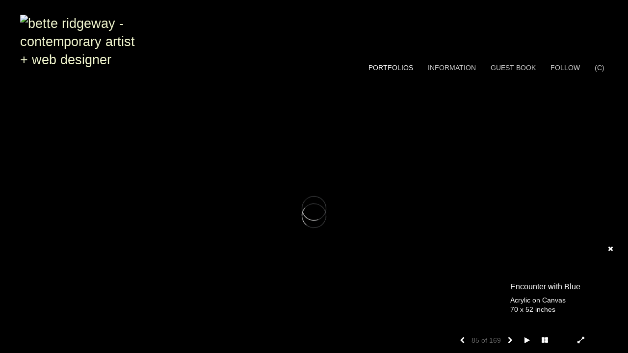

--- FILE ---
content_type: text/html; Charset=utf-8
request_url: https://ridgewaystudio.com/Image.asp?ImageID=2923498&apid=1&gpid=1&ipid=1&AKey=X5TWG5M2
body_size: 7361
content:
<!doctype html>
<!--[if lt IE 7]> <html class="ie6 oldie"> <![endif]-->
<!--[if IE 7]>    <html class="ie7 oldie"> <![endif]-->
<!--[if IE 8]>    <html class="ie8 oldie"> <![endif]-->
<!--[if gt IE 8]><!-->
<html class="no-js">
<!--<![endif]-->
<head> <!-- Schema.org markup for Google+ --> <meta itemprop="name" content="Encounter with Blue"> <meta itemprop="description" content="Layering Light, the artist pours transparent acrylics achieving unparalleled transparency. "> <meta itemprop="image" content="https://ridgewaystudio.com/Artists/50171/box_800_495/263202114579357_Encounter_with_Blue_52_x_70_vert_WEB.jpg"> <!-- Twitter Card data --> <meta name="twitter:card" content="summary_large_image"> <meta name="twitter:title" content="Encounter with Blue"> <meta name="twitter:description" content="Layering Light, the artist pours transparent acrylics achieving unparalleled transparency. "> <meta property="twitter:image:width" content="351" /> <meta property="twitter:image:height" content="495" /> <!-- Twitter summary card with large image must be at least 280x150px --> <meta name="twitter:image" content="https://ridgewaystudio.com/Artists/50171/box_800_495/263202114579357_Encounter_with_Blue_52_x_70_vert_WEB.jpg"> <!-- Open Graph data --> <!--OG:dataS--> <meta property="og:title" content="Encounter with Blue" /> <meta property="og:url" content="https://ridgewaystudio.com/Image.asp?ImageID=2923498&AKey=x5twg5m2" /> <meta property="og:image" content="https://ridgewaystudio.com/Artists/50171/box_800_495/263202114579357_Encounter_with_Blue_52_x_70_vert_WEB.jpg"/> <meta property="og:image:width" content="351"/> <meta property="og:image:height" content="495"/> <meta property="og:description" content="Layering Light, the artist pours transparent acrylics achieving unparalleled transparency. " /> <!--OG:dataE-->
<meta charset="utf-8">
<meta name="viewport" content="width=device-width, initial-scale=1">
<title>poured paintings on canvas </title>
<meta name="keywords" content="poured paintings, poured acrylics, poured acrylic paintings, transparent acrylics, poured paint, artist who pours, layered acrylics, layering light, ,, bette ridgeway | contemporary a r t + design............, Encounter with Blue, Paintings, poured paintings, poured acrylics, poured acrylic paintings, transparent acrylics, poured paint, artist who pours, layered acrylics, layering light, ,, popured paintings,large poured paintings,large paintings, Bette Ridgeway, Betty Ridgeway, Ridgeway artist, Ridgeway Enterprises, art by Bette Ridgeway, large scale paintings,color field paintings, Southwest Art, Color Field Paintings, artist & web designer, jewelry designer, marketing for artists, book on marleting for artists,Layering Light DVD, layering light, paintings on metal, paintings on steel, art tutorials, paintings on metal, paintings with resin, Santa Fe artist, Southwest artists, featured in &quot;100 Artists of the Southwest, featured in &quot;Famous: 120 contemporary artists, paintings on metal, Guild artist, Artful Home artist, wearable art, web design, contemporary, color field, southwest, metal, aluminum,. paintings on metal, paintings on aluminum, Santa Fe art, Ridgeway, Bette Ridgeway, Ridgeway Studio, Ridgeway Gallery, edgy art, instruction, instructional videos, Layering Light DVD, Layering Light, instructional DVDs, colorist, santa fe artist, modern paintings, colorful paintings, santa fe web design, santa fe web designers, web design, artists websites, websites for artists,, web design for artists, web design for photographers, marketing for artists, marketing book for artists, designer websites, high-end web design, image driven websites, art & photography websites, visionary artists, " />
<meta name="description" content="Layering Light, the artist pours transparent acrylics achieving unparalleled transparency. " /> 
<script src="https://ajax.googleapis.com/ajax/libs/jquery/2.0.3/jquery.min.js"></script>
 <script>
var siteURL ="https://ridgewaystudio.com/Artist.asp?ArtistID=50171&AKey=x5twg5m2&ajx=1";
var galleryurl = "198328";
 var imgid = "2923498";
 var sel = "85";
// todor mode // 17 dek 2017 
sel  = parseInt(sel)?parseInt(sel):0;if(sel  >0) sel  =sel  -1
 $(document).ready(function(){
	  
	 
		 
			 var addHash = siteURL+"#!pf"+galleryurl+"_im"+sel;
		 
		 window.location = addHash;
			
		 
}); 


</script>  

<style>
body{
	color:#FFF;
	background-color:#666;
	display:none
 
	
}
body a{
	color:#FFF
	
}
nav {
	background-color:#963
	
	
}
</style>
<link rel="shortcut icon" type="image/ico" href="/Artists/50171/favicon.ico" >
<link rel="icon" href="/Artists/50171/favicon.ico" type="image/x-icon">

<style type="text/css">
*{outline: medium none;}
</style>
<style type="text/css">
<!--
/*Font_Import_b*/
@import url("https://fonts.googleapis.com/css?family=Amita");
/*Font_Import_e*/

/*Font_Import_Family_b*/
.imported{font-family:'Amita', cursive;}
/*Font_Import_Family_e*/
 
a{color:#000}
/*Main_Logo_b*/
#home{color:#f4f9d1;font-family:"Trebuchet MS", Arial, Helvetica, sans-serif;font-size:27px;padding-top:10px;}
/*Main_Logo_e*/
/*Menu_Links_b*/
.navbar-default .navbar-nav > li > a, .navbar-default .navbar-nav > li > a:hover,.navbar-default .navbar-nav > li > a:focus, .dropdown-menu > li > a, .navbar-default .navbar-nav .open .dropdown-menu > li > a{color:#d2d2d2;font-size:14px;font-family:Verdana, Geneva, sans-serif;padding-top:0px;padding-bottom:0px;text-transform:uppercase;}
/*Menu_Links_e*/ 
/*SubMenu_Links_b*/     
.dropdown-menu > li > a, .navbar-default .navbar-nav .open .dropdown-menu > li > a{color:#d2d2d2;font-size:14px;padding-top:4px;padding-bottom:4px;text-transform:uppercase;}
/*SubMenu_Links_e*/
/*Menu_Links_Hover_b*/  
.navbar-default .navbar-nav > li > a:hover, .navbar-default .navbar-nav > li > a:focus{color:#ffffff;}
/*Menu_Links_Hover_e*/ 
/*SubMenu_Links_Hover_b*/
.dropdown-menu > li > a:hover, .navbar-default .navbar-nav > .open > a:focus, .navbar-default .navbar-nav > .open > a:hover, .navbar-default .navbar-nav > .active > a:focus, .navbar-default .navbar-nav > .active > a:hover, .navbar-default a:hover{color:#ffffff;}
/*SubMenu_Links_Hover_e*/

/*GroupName_b*/
.navbar-default a.groupName, .navbar-default .navbar-nav .open .dropdown-menu > li > a.groupName{color:#d2d2d2;font-size:14px;}
/*GroupName_e*/
/*Selected_link_b*/
#navlinks a.selected, #allpfs a.selected{color:#ffffff;}
/*Selected_link_e*/
/*Selected_Pointer_b*/
.selected .bookico {color:#ffffff;}
/*Selected_Pointer_e*/
/*PfTItle_b*/
.fppfTitle {color:#ffffff;text-align:center;font-size:28px;font-family:"Helvetica Neue","Arial","sans-serif";}
/*PfTItle_e*/
/*sel_pf_b*/
.dispico {color:#dfdfdf;font-size:6px;padding-right:5px;}
/*sel_pf_e*/

@media (min-width: 768px) {
/*thumb_pad_b*/
.subthumb .thumb, .item{padding:5px;}
/*thumb_pad_e*/
}

/*naThumb_pad_b*/
.col-sm-4.thumb, .col-xs-12.thumb{padding:5px;}
/*naThumb_pad_e*/

/*Info_Txt_b*/
#mainpfInfo,#Fpinfo, #mainpfInfo p{color:#ffffff;font-family:"Helvetica Neue","Arial","sans-serif";font-size:14px;}
/*Info_Txt_e*/

/*Info_Head_b*/
#mainpfInfo h3{color:#ffffff;font-size:16px;font-family:Arial, Helvetica, sans-serif;}
/*Info_Head_e*/

/*button_Price_b*/ 
.btn.btn-default, .btn-default:hover{color:#000000;border:solid 1px #f1f1f1;font-size:12px;font-family:"Helvetica Neue","Arial","sans-serif";background-color:#d2d2d2;}
/*button_Price_e*/ 
 
 
/*price_head_b*/
.PriceHead{font-weight:normal;color:#d2d2d2;font-size:14px;font-family:"Helvetica Neue","Arial","sans-serif";}
/*price_head_e*/

/*price_val_b*/
.PriceVal{color:#e0e0e0;font-size:14px;font-family:"Helvetica Neue","Arial","sans-serif";}
/*price_val_e*/
/*Contact_Info_b*/
 #contactinm{color:#a8a8a8;font-size:12px;}
/*Contact_Info_e*/ 
/*Contact_Head_b*/
 #contactinm h4{color:#949494;font-size:16px;}
 /*Contact_Head_e*/
 /*Contact_Link_b*/
  #contactinm a{color:#a8a8a8;font-size:11px;}
  /*Contact_Link_e*/
.follow{
   padding-left:0px;
   font-size:11px;
   color: #a8a8a8;
}
/*gb_heading_b*/
#gbheading{color:#e0e0e0;font-family:"Helvetica Neue","Arial","sans-serif";font-size:18px;font-weight:normal;}
/*gb_heading_e*/
/*gb_input_b*/
input[type="text"], textarea{border:solid 1px #999;color:#ffffff;background-color:#000000;}
/*gb_input_e*/
/*gb_btn_b*/
.gb_btn, .gb_btn:hover, .gb_btn:focus{background-color:#000000;border:1px solid #999;font-size:12px;color:#d1d1d1;font-family::"Helvetica Neue","Arial","sans-serif";margin-bottom:10px;margin-top:10px;width:auto;}
/*gb_btn_e*/
/*GB_Label_b*/
.c_gblabel, .c_gblabelN, .c_gblabelL, .c_gbdatalN label, #addxmlText {color:#cacaca;font-family:"Helvetica Neue","Arial","sans-serif";font-size:14px;}
/*GB_Label_e*/
 
 
 
 /*Info_Price_Btn_b*/  
   .InfoClk.btn-default, .PriceBtn.btn-default, .InfoClk.btn-default:hover, .PriceBtn.btn-default:hover,
   .InfoClk.btn-default:focus, .PriceBtn.btn-default:focus, .infoopenBtn.btn-default, .infoopenBtn.btn-default:hover, .infoopenBtn.btn-default:focus{border:#d2d2d2 1px solid;text-align:center;background-color:#d2d2d2;color:#000000;font-size:11px;font-family:Verdana, Geneva, sans-serif;}
 /*Info_Price_Btn_e*/
 /*copyR_b*/
 .smallCopyr, .smallCopyr a.powered {color:#BBBBBB;font-size:10px;}
 /*copyR_e*/
 
 /*secLogo_b*/
.secLogo a{font-family:Arial, Helvetica, sans-serif;color:#ebebeb;font-size:36px;}
 /*secLogo_e*/ 
 /*fp_btn_b*/
 .fp_btn, .fp_btn:hover, .fp_btn:focus {background-color:transparent;border:1px solid;width:150px;font-size:18px;color:#e9e9e9;margin:20px 10px;font-family:"Helvetica Neue","Arial","sans-serif";}
/*fp_btn_e*/ 
/*fp_contact_b*/
 #contactinm2{font-size:14px;color:#e9e9e9;font-family:"Helvetica Neue","Arial","sans-serif";}
 /*fp_contact_e*/
 /*fp_contact_h_b*/
  #contactinm2 h4{font-size:22px;color:#e9e9e9;}
  /*fp_contact_h_e*/
  /*fp_contact_l_b*/
#contactinm2 a, #contactinm2 a:hover{color:#e9e9e9;}
/*fp_contact_l_e*/
/*secCopyR_b*/
.secCopyR, .secCopyR a, .secCopyR a:hover{font-family:"Helvetica Neue",Helvetica,Arial,sans-serif;color:#ffffff;font-size:12px;}
/*secCopyR_e*/
/*fpLayer_b*/
#fpLayer{background-color:#000000;opacity:0.4;}
/*fpLayer_e*/
.navbar-default {
border:none 0px;
}
 
#nxtArrow, #prevArrow {
    cursor: pointer;
}
body, a, p {
    font-family: "Helvetica Neue","Arial","sans-serif";
}

body {
    font-family: "Helvetica Neue",Helvetica,Arial,sans-serif;
    font-size: 14px;
    line-height: 1.42857;
    color: #AEAEAE;
}
 
/*#ThumbPlace{
max-width:2400px;
margin:0 auto
}
 */
 
  /*Blog*/
 /*blog_ff_b*/
  #AssetBlogInfo, #AssetInfoBlog, #AssetBlogInfo p, #AssetInfoBlog p, #AssetBlogInfo a, #AssetInfoBlog a, #AssetBlogInfo span, #AssetInfoBlog span{font-family:"Helvetica Neue",Helvetica,Arial,sans-serif;font-size:14px;color:#b8b8b8;}
 /*blog_ff_e*/
 
/*blog_h3_b*/
 #MainFpBlog h3, #AssetBlogInfo h3, #AssetInfoBlog h3{font-family:"Gotham","Helvetica Neue",Helvetica,Arial,sans-serif;color:#e0e0e0;font-size:24px;}
 /*blog_h3_e*/
 /*blog_h4_b*/
#MainFpBlog h4, #AssetBlogInfo h4, #AssetInfoBlog h4, #AssetBlogInfo h4 a, #AssetInfoBlog h4 a, #AssetBlogInfo h4 a:hover, #AssetInfoBlog h4 a:hover{font-family:"Helvetica Neue",Helvetica,Arial,sans-serif;color:#c9c9c9;font-size:22px;}
 /*blog_h4_e*/
 
 /*blog_a_b*/
#MainFpBlog a, #AssetBlogInfo a, #AssetInfoBlog a, #MainFpBlog:hover, #AssetBlogInfo a:hover, #AssetInfoBlog a:hover{font-family:"Helvetica Neue",Helvetica,Arial,sans-serif;color:#cccccc;font-size:14px;}
 /*blog_a_e*/

 /*blog_amore_b*/
 #MainFpBlog a.rmoreL, #MainFpBlog a.rmoreL:hover, #AssetBlogInfo a.rmoreL, #AssetBlogInfo a.rmoreL:hover {font-family:"Helvetica Neue",Helvetica,Arial,sans-serif;color:#ffffff;font-size:15px;}
 /*blog_amore_e*/

 /*blog_d_b*/
 #MainFpBlog h4.dateB, #AssetBlogInfo h4.dateB, #AssetInfoBlog h3.dateB{color:#b9b9b9;font-size:14px;font-family:"Helvetica Neue",Helvetica,Arial,sans-serif;}
 /*blog_d_e*/
 
 /*blog_all_b*/
 #MainFpBlog a.allPosts, #MainFpBlog a.allPosts:hover, #AssetInfoBlog a.allPosts,  #AssetInfoBlog a.allPosts:hover{color:#ffffff;font-size:18px;text-decoreation:none;}
 /*blog_all_e*/
 
 /*blog_preNxt_b*/
 #AssetInfoBlog a.prevPost, #AssetInfoBlog a.prevPost:hover, #AssetInfoBlog a.nextPost, #AssetInfoBlog a.nextPost:hover {color:#ffffff;font-size:18px;text-decoreation:none;}
 /*blog_preNxt_e*/
 
 /*blog_secH_b*/
 p.BsectionHead{color:#cbcbcb;font-size:18px;font-family:"Helvetica Neue",Helvetica,Arial,sans-serif;}
  /*blog_secH_e*/
   /*asset_info_b*/ 
.asetTxt , .asetTxt p{color:#d2d2d2;font-size:15px;font-family:"Helvetica Neue",Helvetica,Arial,sans-serif;}
/*asset_info_e*/

/*PFS_Txt_b*/
#PFSBG,.PfNameS{font-family:"Helvetica Neue",Helvetica,Arial,sans-serif;color:#6a747a;font-size:24px;}
 /*PFS_Txt_e*/
 
 /*PFS_Arw_b*/
 #LeftPfArrw .fa, #RightPfArrw .fa{font-size:20px;color:#b0b0b0;margin-right:10px;}
  /*PFS_Arw_e*/
  
  /*PFS_dot_b*/
 .dot{background-color:#656565;margin-right:6px;}
 /*PFS_dot_e*/
 
  /*PFS_dotS_b*/
.dot.Sel{background-color:#FFFFFF;}
 /*PFS_dotS_e*/
 
 /*Stack bg color_b*/
#forstackembed {
    background: rgba(23, 23, 23, 0.5) none repeat scroll 0 0;
}
  /*Stack bg color_e*/
   /*sel_gp_b*/ 
 .navbar-default a.groupOpend, .navbar-nav > .open > a.groupOpend, .navbar-default .navbar-nav > li > a.groupOpend{color:#d2d2d2;}
 /*sel_gp_e*/
 
  /*tooltip_N_b*/
  #ThumbPlace .row.forScref:after, .tooltipNew .Vhover{background-color:#FFF;color:#000;border:solid 1px #000;}
    /*tooltip_N_e*/
-->
</style>
<script type="text/javascript">
var gaJsHost = (("https:" == document.location.protocol) ? "https://ssl." : "http://www.");
document.write(unescape("%3Cscript src='" + gaJsHost + "google-analytics.com/ga.js' type='text/javascript'%3E%3C/script%3E"));
</script>
<script type="text/javascript">
try {
var pageTracker = _gat._getTracker("UA-2837918-3");
pageTracker._trackPageview();
} catch(err) {}</script>
</head>
<body>






<img src="Artists/50171/ImCache/681_960_263202114579357_Encounter_with_Blue_52_x_70_vert_WEB.jpg"   width="681"   height="960"    z="" />
<br />
 

  
                          <table  width="100%"  border="0" align="center" cellpadding="0" cellspacing="0"  ID="Table2">
                            <tr>
                                <td class="pad_title">Pricing and Details</td>
                            </tr>
                            <tr>
                              <td align="center" valign="top" width="100%">
                              <table width="100%"  border="0" cellpadding="0" cellspacing="0" ID="Table3">
                                <tr>
                                  <td valign="top" width="50%">
          	                            
	                                <div id="LeftSide">
	                                    <div class="datarowL0">
	                                        <div class="pdlabel">Image Name:</div>
	                                        <div class="pddata">Encounter with Blue</div>
	                                        <div class="clear"></div>
	                                    </div>
	                                    
	                                    
	                                    
	                                   
	                                    
	                                    
	                                    
	                                    
	                                    
	                                    
	                                    
	                                    
	                                    <div class="datarowLine"></div>
	                                </div>   
                                 </td>
	                         
                                </tr>
                                
	                            <tr>
	                               <td align="right" class="pdbuttons">
		                            <FORM METHOD=POST ACTION="https://www.paypal.com/cgi-bin/webscr" target="paypal" ID="Form1">
		                              
	                                    </form>
	                                </td>
	                                <td valign="top" width="1"><IMG height="10" src="CommonFiles/spacer.gif" width="1"></td>
	                                <td valign="top" align="left" class="pdbuttons" >
		                                <FORM METHOD=POST ACTION="https://www.paypal.com/cgi-bin/webscr" target="paypal" ID="Form2">
			                                  
		                                  </form>
	                                </td>
	                            </tr>
		                            
                              </table>
                              </td>
                            </tr>
                           
                          </table>
                        
                        

       <nav>
                             <a href="https://ridgewaystudio.com/Artist.asp?ArtistID=50171&AKey=x5twg5m2"><img src="Artists/50171/Images/10120260277167_new_logo_phone_only_2026.jpg" border="0" alt="Bette Ridgeway - Contemporary Art + Design" ></a>
     
                                 
             
                                            
                          <a href="GalleryMain.asp?GalleryID=198328&AKey=x5twg5m2" class="hide rlink" id="198328"  title="Paintings">Paintings</a>
                                           
                          <a href="https://issuu.com/ridgewayreport/docs/available_paintings_from_the_ridgeway_studio?fr=sNGI2YTgzNzQ2OTU" class="hide rlink" id="208927"  title="Flip Book of Available Work">Flip Book of Available Work</a>
                                           
                          <a href="https://www.youtube.com/watch?v=Jy_mIKsTEvk" class="hide rlink" id="207838"  title=""Romancing Color" - the FILM">"Romancing Color" - the FILM</a>
                                           
                          <a href="https://www.barnesandnoble.com/w/art-celebrity-launch-collection-september-2025-bette-ridgeway-art-celebrity-magazine/1148395890?ean=9789699292972" class="hide rlink" id="209035"  title="Order Art Celebrity Magazine">Order Art Celebrity Magazine</a>
                                           
                          <a href="https://shop.snap-collective.com/en-us/products/romancing-color-by-bette-ridgeway" class="hide rlink" id="198330"  title="Order the book "Romancing Color"">Order the book "Romancing Color"</a>
                                           
                          <a href="https://www.contemporary-art-collectors.com/noble-art-conversations/2024/5/31/bette-ridgeway?rq=Bette%20Ridgeway" class="hide rlink" id="205528"  title="Interview - Contemporary Art Collectors">Interview - Contemporary Art Collectors</a>
                                           
                          <a href="http://picreativeart.com/advanced-search-results/?kwd=&bool=OR&artist=1002&sw=&sh=&exact=1&submit_search=Search" class="hide rlink" id="207369"  title="Fine Art Reproductions">Fine Art Reproductions</a>
                                           
                          <a href="https://www.legaleriste.com/en/BetteRidgeway.com" class="hide rlink" id="205539"  title="Wearable Art Collection">Wearable Art Collection</a>
                                           
                          <a href="GalleryMain.asp?GalleryID=198336&AKey=x5twg5m2" class="hide rlink" id="198336"  title="designer showcase">designer showcase</a>
                                           
                          <a href="GalleryMain.asp?GalleryID=198344&AKey=x5twg5m2" class="hide rlink" id="198344"  title="The Boro Project - public ART commission">The Boro Project - public ART commission</a>
                                           
                          <a href="GalleryMain.asp?GalleryID=198327&AKey=x5twg5m2" class="hide rlink" id="198327"  title="archive | sold works">archive | sold works</a>
                                           
                          <a href="GalleryMain.asp?GalleryID=198342&AKey=x5twg5m2" class="hide rlink" id="198342"  title=""Trilogy" metal sculpture">"Trilogy" metal sculpture</a>
                                           
                          <a href="GalleryMain.asp?GalleryID=198338&AKey=x5twg5m2" class="hide rlink" id="198338"  title="fashion collaboration with Mihara Yasuhiro">fashion collaboration with Mihara Yasuhiro</a>
                                           
                          <a href="https://www.amazon.com/Bette-Ridgeway-American-Abstract-Expressionist/dp/1715125827/ref=sr_1_3?crid=1D4UTQ1OWIO1K&dib=eyJ2IjoiMSJ9.RwLukUtV8FvI33o8pMls3UysFPixyB4NgtouiX7D1FisL0jMLliaR4IblYzvfB7C9U-xWKC58UEYhHVPbALQIhgMzz2s4ZU4cl4ZWexuFJvbnW8HDTXZCg9Hsfa" class="hide rlink" id="207177"  title="Six Decades - coffee table book">Six Decades - coffee table book</a>
                                            
                   
                                  
      
                                
                                 
                                  <a href="Asset.asp?AssetID=90704&AKey=x5twg5m2" class="hide" title="Paintings" id="asset1">galleries</a>
                                
                                 
                                  <a href="Asset.asp?AssetID=86305&AKey=x5twg5m2" class="hide" title="Paintings" id="asset2">news | awards</a>
                                
                                 
                                  <a href="Asset.asp?AssetID=86311&AKey=x5twg5m2" class="hide" title="Paintings" id="asset3">recent press|publications</a>
                                
                                 
                                  <a href="Asset.asp?AssetID=86304&AKey=x5twg5m2" class="hide" title="Paintings" id="asset4">statement | bio | exhibitions | collections</a>
                                
                                 
                                  <a href="https://vimeo.com/289116547" class="hide" title="Paintings" id="asset5">a profile film - by Carlo Zanella</a>
                                
                                 
                                  <a href="https://www.youtube.com/watch?v=tYLzw5yUu5o&t=7s" class="hide" title="Paintings" id="asset6">The BORO Project - a film</a>
                                
                                 
                                  <a href="https://vimeo.com/272402616" class="hide" title="Paintings" id="asset7">art|motion|nature a film by Carlo Zanella</a>
                                
                                 
                                  <a href="http://monk.gallery/interviews/bette-ridgeway-american-abstract-expressionism-chasing-the-light/" class="hide" title="Paintings" id="asset8">interview Monk Magazine UK</a>
                                
                                <a href="https://ridgewaystudio.com/GBEntryAdd.asp?a=50171&g=198328&AKey=x5twg5m2" class="hide" id="Guestbook">Guest Book</a>
               
                                
                                 <div class="socLink_follow_box"><a href="https://www.facebook.com/bette.ridgeway" title="Facebook" class="a_SLfollow" target="_blank"><img src="social_links/Follow/Set 1/facebook.png" class="i_SLfollow"></a><a href="https://www.instagram.com/ridgewaystudio/" title="Instagram" class="a_SLfollow" target="_blank"><img src="social_links/Follow/Set 1/instagram.png" class="i_SLfollow"></a><a href="https://twitter.com/ridgewayart" title="Twitter" class="a_SLfollow" target="_blank"><img src="social_links/Follow/Set 1/twitter.png" class="i_SLfollow"></a><a href="https://www.linkedin.com/in/bette-ridgeway-892729b4/" title="LinkedIn" class="a_SLfollow" target="_blank"><img src="social_links/Follow/Set 1/linkedin.png" class="i_SLfollow"></a></div>
                                
  
     </nav>
 <div id="ShareInfoHolder"></div> 

&copy; bette ridgeway | contemporary a r t + design............. <A href="https://www.foliolink.com" target="_blank" class="powered">FolioLink</A>  &copy; Kodexio &trade; 2026


<!-- Google tag (gtag.js) -->
<script async src="https://www.googletagmanager.com/gtag/js?id=G-P1N0097CZ4"></script>
<script>
  window.dataLayer = window.dataLayer || [];
  function gtag(){dataLayer.push(arguments);}
  gtag('js', new Date());

  gtag('config', 'G-P1N0097CZ4');
</script>

</script></body>
</html>


--- FILE ---
content_type: text/html; Charset=utf-8
request_url: https://ridgewaystudio.com/Image.asp?ImageID=3064046&apid=1&gpid=1&ipid=1&AKey=X5TWG5M2&ajx=1
body_size: 7142
content:
<!doctype html>
<!--[if lt IE 7]> <html class="ie6 oldie"> <![endif]-->
<!--[if IE 7]>    <html class="ie7 oldie"> <![endif]-->
<!--[if IE 8]>    <html class="ie8 oldie"> <![endif]-->
<!--[if gt IE 8]><!-->
<html class="no-js">
<!--<![endif]-->
<head> <!-- Schema.org markup for Google+ --> <meta itemprop="name" content="Lotus One"> <meta itemprop="description" content="Layering Light, the artist pours transparent acrylics achieving unparalleled transparency. "> <meta itemprop="image" content="https://ridgewaystudio.com/Artists/50171/box_800_495/2762024105359654_Lotus_WEB_50x84.jpg"> <!-- Twitter Card data --> <meta name="twitter:card" content="summary_large_image"> <meta name="twitter:title" content="Lotus One"> <meta name="twitter:description" content="Layering Light, the artist pours transparent acrylics achieving unparalleled transparency. "> <meta property="twitter:image:width" content="800" /> <meta property="twitter:image:height" content="485" /> <!-- Twitter summary card with large image must be at least 280x150px --> <meta name="twitter:image" content="https://ridgewaystudio.com/Artists/50171/box_800_495/2762024105359654_Lotus_WEB_50x84.jpg"> <!-- Open Graph data --> <!--OG:dataS--> <meta property="og:title" content="Lotus One" /> <meta property="og:url" content="https://ridgewaystudio.com/Image.asp?ImageID=3064046&AKey=X5TWG5M2" /> <meta property="og:image" content="https://ridgewaystudio.com/Artists/50171/box_800_495/2762024105359654_Lotus_WEB_50x84.jpg"/> <meta property="og:image:width" content="800"/> <meta property="og:image:height" content="485"/> <meta property="og:description" content="Layering Light, the artist pours transparent acrylics achieving unparalleled transparency. " /> <!--OG:dataE-->
<meta charset="utf-8">
<meta name="viewport" content="width=device-width, initial-scale=1">
<title>poured paintings on canvas </title>
<meta name="keywords" content="poured paintings, poured acrylics, poured acrylic paintings, transparent acrylics, poured paint, artist who pours, layered acrylics, layering light, ,, bette ridgeway | contemporary a r t + design............, Lotus One, Paintings, poured paintings, poured acrylics, poured acrylic paintings, transparent acrylics, poured paint, artist who pours, layered acrylics, layering light, ,, popured paintings,large poured paintings,large paintings, Bette Ridgeway, Betty Ridgeway, Ridgeway artist, Ridgeway Enterprises, art by Bette Ridgeway, large scale paintings,color field paintings, Southwest Art, Color Field Paintings, artist & web designer, jewelry designer, marketing for artists, book on marleting for artists,Layering Light DVD, layering light, paintings on metal, paintings on steel, art tutorials, paintings on metal, paintings with resin, Santa Fe artist, Southwest artists, featured in &quot;100 Artists of the Southwest, featured in &quot;Famous: 120 contemporary artists, paintings on metal, Guild artist, Artful Home artist, wearable art, web design, contemporary, color field, southwest, metal, aluminum,. paintings on metal, paintings on aluminum, Santa Fe art, Ridgeway, Bette Ridgeway, Ridgeway Studio, Ridgeway Gallery, edgy art, instruction, instructional videos, Layering Light DVD, Layering Light, instructional DVDs, colorist, santa fe artist, modern paintings, colorful paintings, santa fe web design, santa fe web designers, web design, artists websites, websites for artists,, web design for artists, web design for photographers, marketing for artists, marketing book for artists, designer websites, high-end web design, image driven websites, art & photography websites, visionary artists, " />
<meta name="description" content="Layering Light, the artist pours transparent acrylics achieving unparalleled transparency. " /> 
<script src="https://ajax.googleapis.com/ajax/libs/jquery/2.0.3/jquery.min.js"></script>
 <script>
var siteURL ="https://ridgewaystudio.com/Artist.asp?ArtistID=50171&AKey=X5TWG5M2&ajx=1";
var galleryurl = "198328";
 var imgid = "3064046";
 var sel = "1";
// todor mode // 17 dek 2017 
sel  = parseInt(sel)?parseInt(sel):0;if(sel  >0) sel  =sel  -1
 $(document).ready(function(){
	  
	 
		 
			 var addHash = siteURL+"#!pf"+galleryurl+"_im"+sel;
		 
		 window.location = addHash;
			
		 
}); 


</script>  

<link rel="shortcut icon" type="image/ico" href="/Artists/50171/favicon.ico" >
<link rel="icon" href="/Artists/50171/favicon.ico" type="image/x-icon">

<style type="text/css">
*{outline: medium none;}
</style>
<style type="text/css">
<!--
/*Font_Import_b*/
@import url("https://fonts.googleapis.com/css?family=Amita");
/*Font_Import_e*/

/*Font_Import_Family_b*/
.imported{font-family:'Amita', cursive;}
/*Font_Import_Family_e*/
 
a{color:#000}
/*Main_Logo_b*/
#home{color:#f4f9d1;font-family:"Trebuchet MS", Arial, Helvetica, sans-serif;font-size:27px;padding-top:10px;}
/*Main_Logo_e*/
/*Menu_Links_b*/
.navbar-default .navbar-nav > li > a, .navbar-default .navbar-nav > li > a:hover,.navbar-default .navbar-nav > li > a:focus, .dropdown-menu > li > a, .navbar-default .navbar-nav .open .dropdown-menu > li > a{color:#d2d2d2;font-size:14px;font-family:Verdana, Geneva, sans-serif;padding-top:0px;padding-bottom:0px;text-transform:uppercase;}
/*Menu_Links_e*/ 
/*SubMenu_Links_b*/     
.dropdown-menu > li > a, .navbar-default .navbar-nav .open .dropdown-menu > li > a{color:#d2d2d2;font-size:14px;padding-top:4px;padding-bottom:4px;text-transform:uppercase;}
/*SubMenu_Links_e*/
/*Menu_Links_Hover_b*/  
.navbar-default .navbar-nav > li > a:hover, .navbar-default .navbar-nav > li > a:focus{color:#ffffff;}
/*Menu_Links_Hover_e*/ 
/*SubMenu_Links_Hover_b*/
.dropdown-menu > li > a:hover, .navbar-default .navbar-nav > .open > a:focus, .navbar-default .navbar-nav > .open > a:hover, .navbar-default .navbar-nav > .active > a:focus, .navbar-default .navbar-nav > .active > a:hover, .navbar-default a:hover{color:#ffffff;}
/*SubMenu_Links_Hover_e*/

/*GroupName_b*/
.navbar-default a.groupName, .navbar-default .navbar-nav .open .dropdown-menu > li > a.groupName{color:#d2d2d2;font-size:14px;}
/*GroupName_e*/
/*Selected_link_b*/
#navlinks a.selected, #allpfs a.selected{color:#ffffff;}
/*Selected_link_e*/
/*Selected_Pointer_b*/
.selected .bookico {color:#ffffff;}
/*Selected_Pointer_e*/
/*PfTItle_b*/
.fppfTitle {color:#ffffff;text-align:center;font-size:28px;font-family:"Helvetica Neue","Arial","sans-serif";}
/*PfTItle_e*/
/*sel_pf_b*/
.dispico {color:#dfdfdf;font-size:6px;padding-right:5px;}
/*sel_pf_e*/

@media (min-width: 768px) {
/*thumb_pad_b*/
.subthumb .thumb, .item{padding:5px;}
/*thumb_pad_e*/
}

/*naThumb_pad_b*/
.col-sm-4.thumb, .col-xs-12.thumb{padding:5px;}
/*naThumb_pad_e*/

/*Info_Txt_b*/
#mainpfInfo,#Fpinfo, #mainpfInfo p{color:#ffffff;font-family:"Helvetica Neue","Arial","sans-serif";font-size:14px;}
/*Info_Txt_e*/

/*Info_Head_b*/
#mainpfInfo h3{color:#ffffff;font-size:16px;font-family:Arial, Helvetica, sans-serif;}
/*Info_Head_e*/

/*button_Price_b*/ 
.btn.btn-default, .btn-default:hover{color:#000000;border:solid 1px #f1f1f1;font-size:12px;font-family:"Helvetica Neue","Arial","sans-serif";background-color:#d2d2d2;}
/*button_Price_e*/ 
 
 
/*price_head_b*/
.PriceHead{font-weight:normal;color:#d2d2d2;font-size:14px;font-family:"Helvetica Neue","Arial","sans-serif";}
/*price_head_e*/

/*price_val_b*/
.PriceVal{color:#e0e0e0;font-size:14px;font-family:"Helvetica Neue","Arial","sans-serif";}
/*price_val_e*/
/*Contact_Info_b*/
 #contactinm{color:#a8a8a8;font-size:12px;}
/*Contact_Info_e*/ 
/*Contact_Head_b*/
 #contactinm h4{color:#949494;font-size:16px;}
 /*Contact_Head_e*/
 /*Contact_Link_b*/
  #contactinm a{color:#a8a8a8;font-size:11px;}
  /*Contact_Link_e*/
.follow{
   padding-left:0px;
   font-size:11px;
   color: #a8a8a8;
}
/*gb_heading_b*/
#gbheading{color:#e0e0e0;font-family:"Helvetica Neue","Arial","sans-serif";font-size:18px;font-weight:normal;}
/*gb_heading_e*/
/*gb_input_b*/
input[type="text"], textarea{border:solid 1px #999;color:#ffffff;background-color:#000000;}
/*gb_input_e*/
/*gb_btn_b*/
.gb_btn, .gb_btn:hover, .gb_btn:focus{background-color:#000000;border:1px solid #999;font-size:12px;color:#d1d1d1;font-family::"Helvetica Neue","Arial","sans-serif";margin-bottom:10px;margin-top:10px;width:auto;}
/*gb_btn_e*/
/*GB_Label_b*/
.c_gblabel, .c_gblabelN, .c_gblabelL, .c_gbdatalN label, #addxmlText {color:#cacaca;font-family:"Helvetica Neue","Arial","sans-serif";font-size:14px;}
/*GB_Label_e*/
 
 
 
 /*Info_Price_Btn_b*/  
   .InfoClk.btn-default, .PriceBtn.btn-default, .InfoClk.btn-default:hover, .PriceBtn.btn-default:hover,
   .InfoClk.btn-default:focus, .PriceBtn.btn-default:focus, .infoopenBtn.btn-default, .infoopenBtn.btn-default:hover, .infoopenBtn.btn-default:focus{border:#d2d2d2 1px solid;text-align:center;background-color:#d2d2d2;color:#000000;font-size:11px;font-family:Verdana, Geneva, sans-serif;}
 /*Info_Price_Btn_e*/
 /*copyR_b*/
 .smallCopyr, .smallCopyr a.powered {color:#BBBBBB;font-size:10px;}
 /*copyR_e*/
 
 /*secLogo_b*/
.secLogo a{font-family:Arial, Helvetica, sans-serif;color:#ebebeb;font-size:36px;}
 /*secLogo_e*/ 
 /*fp_btn_b*/
 .fp_btn, .fp_btn:hover, .fp_btn:focus {background-color:transparent;border:1px solid;width:150px;font-size:18px;color:#e9e9e9;margin:20px 10px;font-family:"Helvetica Neue","Arial","sans-serif";}
/*fp_btn_e*/ 
/*fp_contact_b*/
 #contactinm2{font-size:14px;color:#e9e9e9;font-family:"Helvetica Neue","Arial","sans-serif";}
 /*fp_contact_e*/
 /*fp_contact_h_b*/
  #contactinm2 h4{font-size:22px;color:#e9e9e9;}
  /*fp_contact_h_e*/
  /*fp_contact_l_b*/
#contactinm2 a, #contactinm2 a:hover{color:#e9e9e9;}
/*fp_contact_l_e*/
/*secCopyR_b*/
.secCopyR, .secCopyR a, .secCopyR a:hover{font-family:"Helvetica Neue",Helvetica,Arial,sans-serif;color:#ffffff;font-size:12px;}
/*secCopyR_e*/
/*fpLayer_b*/
#fpLayer{background-color:#000000;opacity:0.4;}
/*fpLayer_e*/
.navbar-default {
border:none 0px;
}
 
#nxtArrow, #prevArrow {
    cursor: pointer;
}
body, a, p {
    font-family: "Helvetica Neue","Arial","sans-serif";
}

body {
    font-family: "Helvetica Neue",Helvetica,Arial,sans-serif;
    font-size: 14px;
    line-height: 1.42857;
    color: #AEAEAE;
}
 
/*#ThumbPlace{
max-width:2400px;
margin:0 auto
}
 */
 
  /*Blog*/
 /*blog_ff_b*/
  #AssetBlogInfo, #AssetInfoBlog, #AssetBlogInfo p, #AssetInfoBlog p, #AssetBlogInfo a, #AssetInfoBlog a, #AssetBlogInfo span, #AssetInfoBlog span{font-family:"Helvetica Neue",Helvetica,Arial,sans-serif;font-size:14px;color:#b8b8b8;}
 /*blog_ff_e*/
 
/*blog_h3_b*/
 #MainFpBlog h3, #AssetBlogInfo h3, #AssetInfoBlog h3{font-family:"Gotham","Helvetica Neue",Helvetica,Arial,sans-serif;color:#e0e0e0;font-size:24px;}
 /*blog_h3_e*/
 /*blog_h4_b*/
#MainFpBlog h4, #AssetBlogInfo h4, #AssetInfoBlog h4, #AssetBlogInfo h4 a, #AssetInfoBlog h4 a, #AssetBlogInfo h4 a:hover, #AssetInfoBlog h4 a:hover{font-family:"Helvetica Neue",Helvetica,Arial,sans-serif;color:#c9c9c9;font-size:22px;}
 /*blog_h4_e*/
 
 /*blog_a_b*/
#MainFpBlog a, #AssetBlogInfo a, #AssetInfoBlog a, #MainFpBlog:hover, #AssetBlogInfo a:hover, #AssetInfoBlog a:hover{font-family:"Helvetica Neue",Helvetica,Arial,sans-serif;color:#cccccc;font-size:14px;}
 /*blog_a_e*/

 /*blog_amore_b*/
 #MainFpBlog a.rmoreL, #MainFpBlog a.rmoreL:hover, #AssetBlogInfo a.rmoreL, #AssetBlogInfo a.rmoreL:hover {font-family:"Helvetica Neue",Helvetica,Arial,sans-serif;color:#ffffff;font-size:15px;}
 /*blog_amore_e*/

 /*blog_d_b*/
 #MainFpBlog h4.dateB, #AssetBlogInfo h4.dateB, #AssetInfoBlog h3.dateB{color:#b9b9b9;font-size:14px;font-family:"Helvetica Neue",Helvetica,Arial,sans-serif;}
 /*blog_d_e*/
 
 /*blog_all_b*/
 #MainFpBlog a.allPosts, #MainFpBlog a.allPosts:hover, #AssetInfoBlog a.allPosts,  #AssetInfoBlog a.allPosts:hover{color:#ffffff;font-size:18px;text-decoreation:none;}
 /*blog_all_e*/
 
 /*blog_preNxt_b*/
 #AssetInfoBlog a.prevPost, #AssetInfoBlog a.prevPost:hover, #AssetInfoBlog a.nextPost, #AssetInfoBlog a.nextPost:hover {color:#ffffff;font-size:18px;text-decoreation:none;}
 /*blog_preNxt_e*/
 
 /*blog_secH_b*/
 p.BsectionHead{color:#cbcbcb;font-size:18px;font-family:"Helvetica Neue",Helvetica,Arial,sans-serif;}
  /*blog_secH_e*/
   /*asset_info_b*/ 
.asetTxt , .asetTxt p{color:#d2d2d2;font-size:15px;font-family:"Helvetica Neue",Helvetica,Arial,sans-serif;}
/*asset_info_e*/

/*PFS_Txt_b*/
#PFSBG,.PfNameS{font-family:"Helvetica Neue",Helvetica,Arial,sans-serif;color:#6a747a;font-size:24px;}
 /*PFS_Txt_e*/
 
 /*PFS_Arw_b*/
 #LeftPfArrw .fa, #RightPfArrw .fa{font-size:20px;color:#b0b0b0;margin-right:10px;}
  /*PFS_Arw_e*/
  
  /*PFS_dot_b*/
 .dot{background-color:#656565;margin-right:6px;}
 /*PFS_dot_e*/
 
  /*PFS_dotS_b*/
.dot.Sel{background-color:#FFFFFF;}
 /*PFS_dotS_e*/
 
 /*Stack bg color_b*/
#forstackembed {
    background: rgba(23, 23, 23, 0.5) none repeat scroll 0 0;
}
  /*Stack bg color_e*/
   /*sel_gp_b*/ 
 .navbar-default a.groupOpend, .navbar-nav > .open > a.groupOpend, .navbar-default .navbar-nav > li > a.groupOpend{color:#d2d2d2;}
 /*sel_gp_e*/
 
  /*tooltip_N_b*/
  #ThumbPlace .row.forScref:after, .tooltipNew .Vhover{background-color:#FFF;color:#000;border:solid 1px #000;}
    /*tooltip_N_e*/
-->
</style>
<script type="text/javascript">
var gaJsHost = (("https:" == document.location.protocol) ? "https://ssl." : "http://www.");
document.write(unescape("%3Cscript src='" + gaJsHost + "google-analytics.com/ga.js' type='text/javascript'%3E%3C/script%3E"));
</script>
<script type="text/javascript">
try {
var pageTracker = _gat._getTracker("UA-2837918-3");
pageTracker._trackPageview();
} catch(err) {}</script>
</head>
<body>



 
 
<div id="ImageInformation">
   
       <div id="idesPrice1">
                           <span class="value"><form target="paypal" action="https://www.paypal.com/cgi-bin/webscr" method="post" ID="Form41"></form></span>
                            <span class="value"><form target="paypal" action="https://www.paypal.com/cgi-bin/webscr" method="post" ID="Form31"></form></span>
                 
                 
       
       
           
                                 </div>
   
       <div id="idesPrice2">
                           <span class="value"><form target="paypal" action="https://www.paypal.com/cgi-bin/webscr" method="post" ID="Form42"></form></span>
                            <span class="value"><form target="paypal" action="https://www.paypal.com/cgi-bin/webscr" method="post" ID="Form32"></form></span>
                 
                 
       
       
           
                                 </div>
   
       <div id="idesPrice3">
                           <span class="value"><form target="paypal" action="https://www.paypal.com/cgi-bin/webscr" method="post" ID="Form43"></form></span>
                            <span class="value"><form target="paypal" action="https://www.paypal.com/cgi-bin/webscr" method="post" ID="Form33"></form></span>
                 
                 
       
       
           
                                 </div>
   
       <div id="idesPrice4">
                           <span class="value"><form target="paypal" action="https://www.paypal.com/cgi-bin/webscr" method="post" ID="Form44"></form></span>
                            <span class="value"><form target="paypal" action="https://www.paypal.com/cgi-bin/webscr" method="post" ID="Form34"></form></span>
                 
                 
       
       
           
                                 </div>
   
       <div id="idesPrice5">
                           <span class="value"><form target="paypal" action="https://www.paypal.com/cgi-bin/webscr" method="post" ID="Form45"></form></span>
                            <span class="value"><form target="paypal" action="https://www.paypal.com/cgi-bin/webscr" method="post" ID="Form35"></form></span>
                 
                 
       
       
           
                                 </div>
   
       <div id="idesPrice6">
                           <span class="value"><form target="paypal" action="https://www.paypal.com/cgi-bin/webscr" method="post" ID="Form46"></form></span>
                            <span class="value"><form target="paypal" action="https://www.paypal.com/cgi-bin/webscr" method="post" ID="Form36"></form></span>
                 
                 
       
       
           
                                 </div>
   
       <div id="idesPrice7">
                           <span class="value"><form target="paypal" action="https://www.paypal.com/cgi-bin/webscr" method="post" ID="Form47"></form></span>
                            <span class="value"><form target="paypal" action="https://www.paypal.com/cgi-bin/webscr" method="post" ID="Form37"></form></span>
                 
                 
       
       
           
                                 </div>
   
       <div id="idesPrice8">
                           <span class="value"><form target="paypal" action="https://www.paypal.com/cgi-bin/webscr" method="post" ID="Form48"></form></span>
                            <span class="value"><form target="paypal" action="https://www.paypal.com/cgi-bin/webscr" method="post" ID="Form38"></form></span>
                 
                 
       
       
           
                                 </div>
   
       <div id="idesPrice9">
                           <span class="value"><form target="paypal" action="https://www.paypal.com/cgi-bin/webscr" method="post" ID="Form49"></form></span>
                            <span class="value"><form target="paypal" action="https://www.paypal.com/cgi-bin/webscr" method="post" ID="Form39"></form></span>
                 
                 
       
       
           
                                 </div>
   
       <div id="idesPrice10">
                           <span class="value"><form target="paypal" action="https://www.paypal.com/cgi-bin/webscr" method="post" ID="Form410"></form></span>
                            <span class="value"><form target="paypal" action="https://www.paypal.com/cgi-bin/webscr" method="post" ID="Form310"></form></span>
                 
                 
       
       
           
                                 </div>
   
       <div id="idesPrice11">
                           <span class="value"><form target="paypal" action="https://www.paypal.com/cgi-bin/webscr" method="post" ID="Form411"></form></span>
                            <span class="value"><form target="paypal" action="https://www.paypal.com/cgi-bin/webscr" method="post" ID="Form311"></form></span>
                 
                 
       
       
           
                                 </div>
   
       <div id="idesPrice12">
                           <span class="value"><form target="paypal" action="https://www.paypal.com/cgi-bin/webscr" method="post" ID="Form412"></form></span>
                            <span class="value"><form target="paypal" action="https://www.paypal.com/cgi-bin/webscr" method="post" ID="Form312"></form></span>
                 
                 
       
       
           
                                 </div>
   
       <div id="idesPrice13">
                           <span class="value"><form target="paypal" action="https://www.paypal.com/cgi-bin/webscr" method="post" ID="Form413"></form></span>
                            <span class="value"><form target="paypal" action="https://www.paypal.com/cgi-bin/webscr" method="post" ID="Form313"></form></span>
                 
                 
       
       
           
                                 </div>
   
       <div id="idesPrice14">
                           <span class="value"><form target="paypal" action="https://www.paypal.com/cgi-bin/webscr" method="post" ID="Form414"></form></span>
                            <span class="value"><form target="paypal" action="https://www.paypal.com/cgi-bin/webscr" method="post" ID="Form314"></form></span>
                 
                 
       
       
           
                                 </div>
   
       <div id="idesPrice15">
                           <span class="value"><form target="paypal" action="https://www.paypal.com/cgi-bin/webscr" method="post" ID="Form415"></form></span>
                            <span class="value"><form target="paypal" action="https://www.paypal.com/cgi-bin/webscr" method="post" ID="Form315"></form></span>
                 
                 
       
       
           
                                 </div>
   
       <div id="idesPrice16">
                           <span class="value"><form target="paypal" action="https://www.paypal.com/cgi-bin/webscr" method="post" ID="Form416"></form></span>
                            <span class="value"><form target="paypal" action="https://www.paypal.com/cgi-bin/webscr" method="post" ID="Form316"></form></span>
                 
                 
       
       
           
                                 </div>
   
       <div id="idesPrice17">
                           <span class="value"><form target="paypal" action="https://www.paypal.com/cgi-bin/webscr" method="post" ID="Form417"></form></span>
                            <span class="value"><form target="paypal" action="https://www.paypal.com/cgi-bin/webscr" method="post" ID="Form317"></form></span>
                 
                 
       
       
           
                                 </div>
   
       <div id="idesPrice18">
                           <span class="value"><form target="paypal" action="https://www.paypal.com/cgi-bin/webscr" method="post" ID="Form418"></form></span>
                            <span class="value"><form target="paypal" action="https://www.paypal.com/cgi-bin/webscr" method="post" ID="Form318"></form></span>
                 
                 
       
       
           
                                 </div>
   
       <div id="idesPrice19">
                           <span class="value"><form target="paypal" action="https://www.paypal.com/cgi-bin/webscr" method="post" ID="Form419"></form></span>
                            <span class="value"><form target="paypal" action="https://www.paypal.com/cgi-bin/webscr" method="post" ID="Form319"></form></span>
                 
                 
       
       
           
                                 </div>
   
       <div id="idesPrice20">
                           <span class="value"><form target="paypal" action="https://www.paypal.com/cgi-bin/webscr" method="post" ID="Form420"></form></span>
                            <span class="value"><form target="paypal" action="https://www.paypal.com/cgi-bin/webscr" method="post" ID="Form320"></form></span>
                 
                 
       
       
           
                                 </div>
   
       <div id="idesPrice21">
                           <span class="value"><form target="paypal" action="https://www.paypal.com/cgi-bin/webscr" method="post" ID="Form421"></form></span>
                            <span class="value"><form target="paypal" action="https://www.paypal.com/cgi-bin/webscr" method="post" ID="Form321"></form></span>
                 
                 
       
       
           
                                 </div>
   
       <div id="idesPrice22">
                           <span class="value"><form target="paypal" action="https://www.paypal.com/cgi-bin/webscr" method="post" ID="Form422"></form></span>
                            <span class="value"><form target="paypal" action="https://www.paypal.com/cgi-bin/webscr" method="post" ID="Form322"></form></span>
                 
                 
       
       
           
                                 </div>
   
       <div id="idesPrice23">
                           <span class="value"><form target="paypal" action="https://www.paypal.com/cgi-bin/webscr" method="post" ID="Form423"></form></span>
                            <span class="value"><form target="paypal" action="https://www.paypal.com/cgi-bin/webscr" method="post" ID="Form323"></form></span>
                 
                 
       
       
           
                                 </div>
   
       <div id="idesPrice24">
                           <span class="value"><form target="paypal" action="https://www.paypal.com/cgi-bin/webscr" method="post" ID="Form424"></form></span>
                            <span class="value"><form target="paypal" action="https://www.paypal.com/cgi-bin/webscr" method="post" ID="Form324"></form></span>
                 
                 
       
       
           
                                 </div>
   
       <div id="idesPrice25">
                           <span class="value"><form target="paypal" action="https://www.paypal.com/cgi-bin/webscr" method="post" ID="Form425"></form></span>
                            <span class="value"><form target="paypal" action="https://www.paypal.com/cgi-bin/webscr" method="post" ID="Form325"></form></span>
                 
                 
       
       
           
                                 </div>
   
       <div id="idesPrice26">
                           <span class="value"><form target="paypal" action="https://www.paypal.com/cgi-bin/webscr" method="post" ID="Form426"></form></span>
                            <span class="value"><form target="paypal" action="https://www.paypal.com/cgi-bin/webscr" method="post" ID="Form326"></form></span>
                 
                 
       
       
           
                                 </div>
   
       <div id="idesPrice27">
                           <span class="value"><form target="paypal" action="https://www.paypal.com/cgi-bin/webscr" method="post" ID="Form427"></form></span>
                            <span class="value"><form target="paypal" action="https://www.paypal.com/cgi-bin/webscr" method="post" ID="Form327"></form></span>
                 
                 
       
       
           
                                 </div>
   
       <div id="idesPrice28">
                           <span class="value"><form target="paypal" action="https://www.paypal.com/cgi-bin/webscr" method="post" ID="Form428"></form></span>
                            <span class="value"><form target="paypal" action="https://www.paypal.com/cgi-bin/webscr" method="post" ID="Form328"></form></span>
                 
                 
       
       
           
                                 </div>
   
       <div id="idesPrice29">
                           <span class="value"><form target="paypal" action="https://www.paypal.com/cgi-bin/webscr" method="post" ID="Form429"></form></span>
                            <span class="value"><form target="paypal" action="https://www.paypal.com/cgi-bin/webscr" method="post" ID="Form329"></form></span>
                 
                 
       
       
           
                                 </div>
   
       <div id="idesPrice30">
                           <span class="value"><form target="paypal" action="https://www.paypal.com/cgi-bin/webscr" method="post" ID="Form430"></form></span>
                            <span class="value"><form target="paypal" action="https://www.paypal.com/cgi-bin/webscr" method="post" ID="Form330"></form></span>
                 
                 
       
       
           
                                 </div>
   
       <div id="idesPrice31">
                           <span class="value"><form target="paypal" action="https://www.paypal.com/cgi-bin/webscr" method="post" ID="Form431"></form></span>
                            <span class="value"><form target="paypal" action="https://www.paypal.com/cgi-bin/webscr" method="post" ID="Form331"></form></span>
                 
                 
       
       
           
                                 </div>
   
       <div id="idesPrice32">
                           <span class="value"><form target="paypal" action="https://www.paypal.com/cgi-bin/webscr" method="post" ID="Form432"></form></span>
                            <span class="value"><form target="paypal" action="https://www.paypal.com/cgi-bin/webscr" method="post" ID="Form332"></form></span>
                 
                 
       
       
           
                                 </div>
   
       <div id="idesPrice33">
                           <span class="value"><form target="paypal" action="https://www.paypal.com/cgi-bin/webscr" method="post" ID="Form433"></form></span>
                            <span class="value"><form target="paypal" action="https://www.paypal.com/cgi-bin/webscr" method="post" ID="Form333"></form></span>
                 
                 
       
       
           
                                 </div>
   
       <div id="idesPrice34">
                           <span class="value"><form target="paypal" action="https://www.paypal.com/cgi-bin/webscr" method="post" ID="Form434"></form></span>
                            <span class="value"><form target="paypal" action="https://www.paypal.com/cgi-bin/webscr" method="post" ID="Form334"></form></span>
                 
                 
       
       
           
                                 </div>
   
       <div id="idesPrice35">
                           <span class="value"><form target="paypal" action="https://www.paypal.com/cgi-bin/webscr" method="post" ID="Form435"></form></span>
                            <span class="value"><form target="paypal" action="https://www.paypal.com/cgi-bin/webscr" method="post" ID="Form335"></form></span>
                 
                 
       
       
           
                                 </div>
   
       <div id="idesPrice36">
                           <span class="value"><form target="paypal" action="https://www.paypal.com/cgi-bin/webscr" method="post" ID="Form436"></form></span>
                            <span class="value"><form target="paypal" action="https://www.paypal.com/cgi-bin/webscr" method="post" ID="Form336"></form></span>
                 
                 
       
       
           
                                 </div>
   
       <div id="idesPrice37">
                           <span class="value"><form target="paypal" action="https://www.paypal.com/cgi-bin/webscr" method="post" ID="Form437"></form></span>
                            <span class="value"><form target="paypal" action="https://www.paypal.com/cgi-bin/webscr" method="post" ID="Form337"></form></span>
                 
                 
       
       
           
                                 </div>
   
       <div id="idesPrice38">
                           <span class="value"><form target="paypal" action="https://www.paypal.com/cgi-bin/webscr" method="post" ID="Form438"></form></span>
                            <span class="value"><form target="paypal" action="https://www.paypal.com/cgi-bin/webscr" method="post" ID="Form338"></form></span>
                 
                 
       
       
           
                                 </div>
   
       <div id="idesPrice39">
                           <span class="value"><form target="paypal" action="https://www.paypal.com/cgi-bin/webscr" method="post" ID="Form439"></form></span>
                            <span class="value"><form target="paypal" action="https://www.paypal.com/cgi-bin/webscr" method="post" ID="Form339"></form></span>
                 
                 
       
       
           
                                 </div>
   
       <div id="idesPrice40">
                           <span class="value"><form target="paypal" action="https://www.paypal.com/cgi-bin/webscr" method="post" ID="Form440"></form></span>
                            <span class="value"><form target="paypal" action="https://www.paypal.com/cgi-bin/webscr" method="post" ID="Form340"></form></span>
                 
                 
       
       
           
                                 </div>
   
       <div id="idesPrice41">
                           <span class="value"><form target="paypal" action="https://www.paypal.com/cgi-bin/webscr" method="post" ID="Form441"></form></span>
                            <span class="value"><form target="paypal" action="https://www.paypal.com/cgi-bin/webscr" method="post" ID="Form341"></form></span>
                 
                 
       
       
           
                                 </div>
   
       <div id="idesPrice42">
                           <span class="value"><form target="paypal" action="https://www.paypal.com/cgi-bin/webscr" method="post" ID="Form442"></form></span>
                            <span class="value"><form target="paypal" action="https://www.paypal.com/cgi-bin/webscr" method="post" ID="Form342"></form></span>
                 
                 
       
       
           
                                 </div>
   
       <div id="idesPrice43">
                           <span class="value"><form target="paypal" action="https://www.paypal.com/cgi-bin/webscr" method="post" ID="Form443"></form></span>
                            <span class="value"><form target="paypal" action="https://www.paypal.com/cgi-bin/webscr" method="post" ID="Form343"></form></span>
                 
                 
       
       
           
                                 </div>
   
       <div id="idesPrice44">
                           <span class="value"><form target="paypal" action="https://www.paypal.com/cgi-bin/webscr" method="post" ID="Form444"></form></span>
                            <span class="value"><form target="paypal" action="https://www.paypal.com/cgi-bin/webscr" method="post" ID="Form344"></form></span>
                 
                 
       
       
           
                                 </div>
   
       <div id="idesPrice45">
                           <span class="value"><form target="paypal" action="https://www.paypal.com/cgi-bin/webscr" method="post" ID="Form445"></form></span>
                            <span class="value"><form target="paypal" action="https://www.paypal.com/cgi-bin/webscr" method="post" ID="Form345"></form></span>
                 
                 
       
       
           
                                 </div>
   
       <div id="idesPrice46">
                           <span class="value"><form target="paypal" action="https://www.paypal.com/cgi-bin/webscr" method="post" ID="Form446"></form></span>
                            <span class="value"><form target="paypal" action="https://www.paypal.com/cgi-bin/webscr" method="post" ID="Form346"></form></span>
                 
                 
       
       
           
                                 </div>
   
       <div id="idesPrice47">
                           <span class="value"><form target="paypal" action="https://www.paypal.com/cgi-bin/webscr" method="post" ID="Form447"></form></span>
                            <span class="value"><form target="paypal" action="https://www.paypal.com/cgi-bin/webscr" method="post" ID="Form347"></form></span>
                 
                 
       
       
           
                                 </div>
   
       <div id="idesPrice48">
                           <span class="value"><form target="paypal" action="https://www.paypal.com/cgi-bin/webscr" method="post" ID="Form448"></form></span>
                            <span class="value"><form target="paypal" action="https://www.paypal.com/cgi-bin/webscr" method="post" ID="Form348"></form></span>
                 
                 
       
       
           
                                 </div>
   
       <div id="idesPrice49">
                           <span class="value"><form target="paypal" action="https://www.paypal.com/cgi-bin/webscr" method="post" ID="Form449"></form></span>
                            <span class="value"><form target="paypal" action="https://www.paypal.com/cgi-bin/webscr" method="post" ID="Form349"></form></span>
                 
                 
       
       
           
                                 </div>
   
       <div id="idesPrice50">
                           <span class="value"><form target="paypal" action="https://www.paypal.com/cgi-bin/webscr" method="post" ID="Form450"></form></span>
                            <span class="value"><form target="paypal" action="https://www.paypal.com/cgi-bin/webscr" method="post" ID="Form350"></form></span>
                 
                 
       
       
           
                                 </div>
   
       <div id="idesPrice51">
                           <span class="value"><form target="paypal" action="https://www.paypal.com/cgi-bin/webscr" method="post" ID="Form451"></form></span>
                            <span class="value"><form target="paypal" action="https://www.paypal.com/cgi-bin/webscr" method="post" ID="Form351"></form></span>
                 
                 
       
       
           
                                 </div>
   
       <div id="idesPrice52">
                           <span class="value"><form target="paypal" action="https://www.paypal.com/cgi-bin/webscr" method="post" ID="Form452"></form></span>
                            <span class="value"><form target="paypal" action="https://www.paypal.com/cgi-bin/webscr" method="post" ID="Form352"></form></span>
                 
                 
       
       
           
                                 </div>
   
       <div id="idesPrice53">
                           <span class="value"><form target="paypal" action="https://www.paypal.com/cgi-bin/webscr" method="post" ID="Form453"></form></span>
                            <span class="value"><form target="paypal" action="https://www.paypal.com/cgi-bin/webscr" method="post" ID="Form353"></form></span>
                 
                 
       
       
           
                                 </div>
   
       <div id="idesPrice54">
                           <span class="value"><form target="paypal" action="https://www.paypal.com/cgi-bin/webscr" method="post" ID="Form454"></form></span>
                            <span class="value"><form target="paypal" action="https://www.paypal.com/cgi-bin/webscr" method="post" ID="Form354"></form></span>
                 
                 
       
       
           
                                 </div>
   
       <div id="idesPrice55">
                           <span class="value"><form target="paypal" action="https://www.paypal.com/cgi-bin/webscr" method="post" ID="Form455"></form></span>
                            <span class="value"><form target="paypal" action="https://www.paypal.com/cgi-bin/webscr" method="post" ID="Form355"></form></span>
                 
                 
       
       
           
                                 </div>
   
       <div id="idesPrice56">
                           <span class="value"><form target="paypal" action="https://www.paypal.com/cgi-bin/webscr" method="post" ID="Form456"></form></span>
                            <span class="value"><form target="paypal" action="https://www.paypal.com/cgi-bin/webscr" method="post" ID="Form356"></form></span>
                 
                 
       
       
           
                                 </div>
   
       <div id="idesPrice57">
                           <span class="value"><form target="paypal" action="https://www.paypal.com/cgi-bin/webscr" method="post" ID="Form457"></form></span>
                            <span class="value"><form target="paypal" action="https://www.paypal.com/cgi-bin/webscr" method="post" ID="Form357"></form></span>
                 
                 
       
       
           
                                 </div>
   
       <div id="idesPrice58">
                           <span class="value"><form target="paypal" action="https://www.paypal.com/cgi-bin/webscr" method="post" ID="Form458"></form></span>
                            <span class="value"><form target="paypal" action="https://www.paypal.com/cgi-bin/webscr" method="post" ID="Form358"></form></span>
                 
                 
       
       
           
                                 </div>
   
       <div id="idesPrice59">
                           <span class="value"><form target="paypal" action="https://www.paypal.com/cgi-bin/webscr" method="post" ID="Form459"></form></span>
                            <span class="value"><form target="paypal" action="https://www.paypal.com/cgi-bin/webscr" method="post" ID="Form359"></form></span>
                 
                 
       
       
           
                                 </div>
   
       <div id="idesPrice60">
                           <span class="value"><form target="paypal" action="https://www.paypal.com/cgi-bin/webscr" method="post" ID="Form460"></form></span>
                            <span class="value"><form target="paypal" action="https://www.paypal.com/cgi-bin/webscr" method="post" ID="Form360"></form></span>
                 
                 
       
       
           
                                 </div>
   
       <div id="idesPrice61">
                           <span class="value"><form target="paypal" action="https://www.paypal.com/cgi-bin/webscr" method="post" ID="Form461"></form></span>
                            <span class="value"><form target="paypal" action="https://www.paypal.com/cgi-bin/webscr" method="post" ID="Form361"></form></span>
                 
                 
       
       
           
                                 </div>
   
       <div id="idesPrice62">
                           <span class="value"><form target="paypal" action="https://www.paypal.com/cgi-bin/webscr" method="post" ID="Form462"></form></span>
                            <span class="value"><form target="paypal" action="https://www.paypal.com/cgi-bin/webscr" method="post" ID="Form362"></form></span>
                 
                 
       
       
           
                                 </div>
   
       <div id="idesPrice63">
                           <span class="value"><form target="paypal" action="https://www.paypal.com/cgi-bin/webscr" method="post" ID="Form463"></form></span>
                            <span class="value"><form target="paypal" action="https://www.paypal.com/cgi-bin/webscr" method="post" ID="Form363"></form></span>
                 
                 
       
       
           
                                 </div>
   
       <div id="idesPrice64">
                           <span class="value"><form target="paypal" action="https://www.paypal.com/cgi-bin/webscr" method="post" ID="Form464"></form></span>
                            <span class="value"><form target="paypal" action="https://www.paypal.com/cgi-bin/webscr" method="post" ID="Form364"></form></span>
                 
                 
       
       
           
                                 </div>
   
       <div id="idesPrice65">
                           <span class="value"><form target="paypal" action="https://www.paypal.com/cgi-bin/webscr" method="post" ID="Form465"></form></span>
                            <span class="value"><form target="paypal" action="https://www.paypal.com/cgi-bin/webscr" method="post" ID="Form365"></form></span>
                 
                 
       
       
           
                                 </div>
   
       <div id="idesPrice66">
                           <span class="value"><form target="paypal" action="https://www.paypal.com/cgi-bin/webscr" method="post" ID="Form466"></form></span>
                            <span class="value"><form target="paypal" action="https://www.paypal.com/cgi-bin/webscr" method="post" ID="Form366"></form></span>
                 
                 
       
       
           
                                 </div>
   
       <div id="idesPrice67">
                           <span class="value"><form target="paypal" action="https://www.paypal.com/cgi-bin/webscr" method="post" ID="Form467"></form></span>
                            <span class="value"><form target="paypal" action="https://www.paypal.com/cgi-bin/webscr" method="post" ID="Form367"></form></span>
                 
                 
       
       
           
                                 </div>
   
       <div id="idesPrice68">
                           <span class="value"><form target="paypal" action="https://www.paypal.com/cgi-bin/webscr" method="post" ID="Form468"></form></span>
                            <span class="value"><form target="paypal" action="https://www.paypal.com/cgi-bin/webscr" method="post" ID="Form368"></form></span>
                 
                 
       
       
           
                                 </div>
   
       <div id="idesPrice69">
                           <span class="value"><form target="paypal" action="https://www.paypal.com/cgi-bin/webscr" method="post" ID="Form469"></form></span>
                            <span class="value"><form target="paypal" action="https://www.paypal.com/cgi-bin/webscr" method="post" ID="Form369"></form></span>
                 
                 
       
       
           
                                 </div>
   
       <div id="idesPrice70">
                           <span class="value"><form target="paypal" action="https://www.paypal.com/cgi-bin/webscr" method="post" ID="Form470"></form></span>
                            <span class="value"><form target="paypal" action="https://www.paypal.com/cgi-bin/webscr" method="post" ID="Form370"></form></span>
                 
                 
       
       
           
                                 </div>
   
       <div id="idesPrice71">
                           <span class="value"><form target="paypal" action="https://www.paypal.com/cgi-bin/webscr" method="post" ID="Form471"></form></span>
                            <span class="value"><form target="paypal" action="https://www.paypal.com/cgi-bin/webscr" method="post" ID="Form371"></form></span>
                 
                 
       
       
           
                                 </div>
   
       <div id="idesPrice72">
                           <span class="value"><form target="paypal" action="https://www.paypal.com/cgi-bin/webscr" method="post" ID="Form472"></form></span>
                            <span class="value"><form target="paypal" action="https://www.paypal.com/cgi-bin/webscr" method="post" ID="Form372"></form></span>
                 
                 
       
       
           
                                 </div>
   
       <div id="idesPrice73">
                           <span class="value"><form target="paypal" action="https://www.paypal.com/cgi-bin/webscr" method="post" ID="Form473"></form></span>
                            <span class="value"><form target="paypal" action="https://www.paypal.com/cgi-bin/webscr" method="post" ID="Form373"></form></span>
                 
                 
       
       
           
                                 </div>
   
       <div id="idesPrice74">
                           <span class="value"><form target="paypal" action="https://www.paypal.com/cgi-bin/webscr" method="post" ID="Form474"></form></span>
                            <span class="value"><form target="paypal" action="https://www.paypal.com/cgi-bin/webscr" method="post" ID="Form374"></form></span>
                 
                 
       
       
           
                                 </div>
   
       <div id="idesPrice75">
                           <span class="value"><form target="paypal" action="https://www.paypal.com/cgi-bin/webscr" method="post" ID="Form475"></form></span>
                            <span class="value"><form target="paypal" action="https://www.paypal.com/cgi-bin/webscr" method="post" ID="Form375"></form></span>
                 
                 
       
       
           
                                 </div>
   
       <div id="idesPrice76">
                           <span class="value"><form target="paypal" action="https://www.paypal.com/cgi-bin/webscr" method="post" ID="Form476"></form></span>
                            <span class="value"><form target="paypal" action="https://www.paypal.com/cgi-bin/webscr" method="post" ID="Form376"></form></span>
                 
                 
       
       
           
                                 </div>
   
       <div id="idesPrice77">
                           <span class="value"><form target="paypal" action="https://www.paypal.com/cgi-bin/webscr" method="post" ID="Form477"></form></span>
                            <span class="value"><form target="paypal" action="https://www.paypal.com/cgi-bin/webscr" method="post" ID="Form377"></form></span>
                 
                 
       
       
           
                                 </div>
   
       <div id="idesPrice78">
                           <span class="value"><form target="paypal" action="https://www.paypal.com/cgi-bin/webscr" method="post" ID="Form478"></form></span>
                            <span class="value"><form target="paypal" action="https://www.paypal.com/cgi-bin/webscr" method="post" ID="Form378"></form></span>
                 
                 
       
       
           
                                 </div>
   
       <div id="idesPrice79">
                           <span class="value"><form target="paypal" action="https://www.paypal.com/cgi-bin/webscr" method="post" ID="Form479"></form></span>
                            <span class="value"><form target="paypal" action="https://www.paypal.com/cgi-bin/webscr" method="post" ID="Form379"></form></span>
                 
                 
       
       
           
                                 </div>
   
       <div id="idesPrice80">
                           <span class="value"><form target="paypal" action="https://www.paypal.com/cgi-bin/webscr" method="post" ID="Form480"></form></span>
                            <span class="value"><form target="paypal" action="https://www.paypal.com/cgi-bin/webscr" method="post" ID="Form380"></form></span>
                 
                 
       
       
           
                                 </div>
   
       <div id="idesPrice81">
                           <span class="value"><form target="paypal" action="https://www.paypal.com/cgi-bin/webscr" method="post" ID="Form481"></form></span>
                            <span class="value"><form target="paypal" action="https://www.paypal.com/cgi-bin/webscr" method="post" ID="Form381"></form></span>
                 
                 
       
       
           
                                 </div>
   
       <div id="idesPrice82">
                           <span class="value"><form target="paypal" action="https://www.paypal.com/cgi-bin/webscr" method="post" ID="Form482"></form></span>
                            <span class="value"><form target="paypal" action="https://www.paypal.com/cgi-bin/webscr" method="post" ID="Form382"></form></span>
                 
                 
       
       
           
                                 </div>
   
       <div id="idesPrice83">
                           <span class="value"><form target="paypal" action="https://www.paypal.com/cgi-bin/webscr" method="post" ID="Form483"></form></span>
                            <span class="value"><form target="paypal" action="https://www.paypal.com/cgi-bin/webscr" method="post" ID="Form383"></form></span>
                 
                 
       
       
           
                                 </div>
   
       <div id="idesPrice84">
                           <span class="value"><form target="paypal" action="https://www.paypal.com/cgi-bin/webscr" method="post" ID="Form484"></form></span>
                            <span class="value"><form target="paypal" action="https://www.paypal.com/cgi-bin/webscr" method="post" ID="Form384"></form></span>
                 
                 
       
       
           
                                 </div>
   
       <div id="idesPrice85">
                           <span class="value"><form target="paypal" action="https://www.paypal.com/cgi-bin/webscr" method="post" ID="Form485"></form></span>
                            <span class="value"><form target="paypal" action="https://www.paypal.com/cgi-bin/webscr" method="post" ID="Form385"></form></span>
                 
                 
       
       
           
                                 </div>
   
       <div id="idesPrice86">
                           <span class="value"><form target="paypal" action="https://www.paypal.com/cgi-bin/webscr" method="post" ID="Form486"></form></span>
                            <span class="value"><form target="paypal" action="https://www.paypal.com/cgi-bin/webscr" method="post" ID="Form386"></form></span>
                 
                 
       
       
           
                                 </div>
   
       <div id="idesPrice87">
                           <span class="value"><form target="paypal" action="https://www.paypal.com/cgi-bin/webscr" method="post" ID="Form487"></form></span>
                            <span class="value"><form target="paypal" action="https://www.paypal.com/cgi-bin/webscr" method="post" ID="Form387"></form></span>
                 
                 
       
       
           
                                 </div>
   
       <div id="idesPrice88">
                           <span class="value"><form target="paypal" action="https://www.paypal.com/cgi-bin/webscr" method="post" ID="Form488"></form></span>
                            <span class="value"><form target="paypal" action="https://www.paypal.com/cgi-bin/webscr" method="post" ID="Form388"></form></span>
                 
                 
       
       
           
                                 </div>
   
       <div id="idesPrice89">
                           <span class="value"><form target="paypal" action="https://www.paypal.com/cgi-bin/webscr" method="post" ID="Form489"></form></span>
                            <span class="value"><form target="paypal" action="https://www.paypal.com/cgi-bin/webscr" method="post" ID="Form389"></form></span>
                 
                 
       
       
           
                                 </div>
   
       <div id="idesPrice90">
                           <span class="value"><form target="paypal" action="https://www.paypal.com/cgi-bin/webscr" method="post" ID="Form490"></form></span>
                            <span class="value"><form target="paypal" action="https://www.paypal.com/cgi-bin/webscr" method="post" ID="Form390"></form></span>
                 
                 
       
       
           
                                 </div>
   
       <div id="idesPrice91">
                           <span class="value"><form target="paypal" action="https://www.paypal.com/cgi-bin/webscr" method="post" ID="Form491"></form></span>
                            <span class="value"><form target="paypal" action="https://www.paypal.com/cgi-bin/webscr" method="post" ID="Form391"></form></span>
                 
                 
       
       
           
                                 </div>
   
       <div id="idesPrice92">
                           <span class="value"><form target="paypal" action="https://www.paypal.com/cgi-bin/webscr" method="post" ID="Form492"></form></span>
                            <span class="value"><form target="paypal" action="https://www.paypal.com/cgi-bin/webscr" method="post" ID="Form392"></form></span>
                 
                 
       
       
           
                                 </div>
   
       <div id="idesPrice93">
                           <span class="value"><form target="paypal" action="https://www.paypal.com/cgi-bin/webscr" method="post" ID="Form493"></form></span>
                            <span class="value"><form target="paypal" action="https://www.paypal.com/cgi-bin/webscr" method="post" ID="Form393"></form></span>
                 
                 
       
       
           
                                 </div>
   
       <div id="idesPrice94">
                           <span class="value"><form target="paypal" action="https://www.paypal.com/cgi-bin/webscr" method="post" ID="Form494"></form></span>
                            <span class="value"><form target="paypal" action="https://www.paypal.com/cgi-bin/webscr" method="post" ID="Form394"></form></span>
                 
                 
       
       
           
                                 </div>
   
       <div id="idesPrice95">
                           <span class="value"><form target="paypal" action="https://www.paypal.com/cgi-bin/webscr" method="post" ID="Form495"></form></span>
                            <span class="value"><form target="paypal" action="https://www.paypal.com/cgi-bin/webscr" method="post" ID="Form395"></form></span>
                 
                 
       
       
           
                                 </div>
   
       <div id="idesPrice96">
                           <span class="value"><form target="paypal" action="https://www.paypal.com/cgi-bin/webscr" method="post" ID="Form496"></form></span>
                            <span class="value"><form target="paypal" action="https://www.paypal.com/cgi-bin/webscr" method="post" ID="Form396"></form></span>
                 
                 
       
       
           
                                 </div>
   
       <div id="idesPrice97">
                           <span class="value"><form target="paypal" action="https://www.paypal.com/cgi-bin/webscr" method="post" ID="Form497"></form></span>
                            <span class="value"><form target="paypal" action="https://www.paypal.com/cgi-bin/webscr" method="post" ID="Form397"></form></span>
                 
                 
       
       
           
                                 </div>
   
       <div id="idesPrice98">
                           <span class="value"><form target="paypal" action="https://www.paypal.com/cgi-bin/webscr" method="post" ID="Form498"></form></span>
                            <span class="value"><form target="paypal" action="https://www.paypal.com/cgi-bin/webscr" method="post" ID="Form398"></form></span>
                 
                 
       
       
           
                                 </div>
   
       <div id="idesPrice99">
                           <span class="value"><form target="paypal" action="https://www.paypal.com/cgi-bin/webscr" method="post" ID="Form499"></form></span>
                            <span class="value"><form target="paypal" action="https://www.paypal.com/cgi-bin/webscr" method="post" ID="Form399"></form></span>
                 
                 
       
       
           
                                 </div>
   
       <div id="idesPrice100">
                           <span class="value"><form target="paypal" action="https://www.paypal.com/cgi-bin/webscr" method="post" ID="Form4100"></form></span>
                            <span class="value"><form target="paypal" action="https://www.paypal.com/cgi-bin/webscr" method="post" ID="Form3100"></form></span>
                 
                 
       
       
           
                                 </div>
   
       <div id="idesPrice101">
                           <span class="value"><form target="paypal" action="https://www.paypal.com/cgi-bin/webscr" method="post" ID="Form4101"></form></span>
                            <span class="value"><form target="paypal" action="https://www.paypal.com/cgi-bin/webscr" method="post" ID="Form3101"></form></span>
                 
                 
       
       
           
                                 </div>
   
       <div id="idesPrice102">
                           <span class="value"><form target="paypal" action="https://www.paypal.com/cgi-bin/webscr" method="post" ID="Form4102"></form></span>
                            <span class="value"><form target="paypal" action="https://www.paypal.com/cgi-bin/webscr" method="post" ID="Form3102"></form></span>
                 
                 
       
       
           
                                 </div>
   
       <div id="idesPrice103">
                           <span class="value"><form target="paypal" action="https://www.paypal.com/cgi-bin/webscr" method="post" ID="Form4103"></form></span>
                            <span class="value"><form target="paypal" action="https://www.paypal.com/cgi-bin/webscr" method="post" ID="Form3103"></form></span>
                 
                 
       
       
           
                                 </div>
   
       <div id="idesPrice104">
                           <span class="value"><form target="paypal" action="https://www.paypal.com/cgi-bin/webscr" method="post" ID="Form4104"></form></span>
                            <span class="value"><form target="paypal" action="https://www.paypal.com/cgi-bin/webscr" method="post" ID="Form3104"></form></span>
                 
                 
       
       
           
                                 </div>
   
       <div id="idesPrice105">
                           <span class="value"><form target="paypal" action="https://www.paypal.com/cgi-bin/webscr" method="post" ID="Form4105"></form></span>
                            <span class="value"><form target="paypal" action="https://www.paypal.com/cgi-bin/webscr" method="post" ID="Form3105"></form></span>
                 
                 
       
       
           
                                 </div>
   
       <div id="idesPrice106">
                           <span class="value"><form target="paypal" action="https://www.paypal.com/cgi-bin/webscr" method="post" ID="Form4106"></form></span>
                            <span class="value"><form target="paypal" action="https://www.paypal.com/cgi-bin/webscr" method="post" ID="Form3106"></form></span>
                 
                 
       
       
           
                                 </div>
   
       <div id="idesPrice107">
                           <span class="value"><form target="paypal" action="https://www.paypal.com/cgi-bin/webscr" method="post" ID="Form4107"></form></span>
                            <span class="value"><form target="paypal" action="https://www.paypal.com/cgi-bin/webscr" method="post" ID="Form3107"></form></span>
                 
                 
       
       
           
                                 </div>
   
       <div id="idesPrice108">
                           <span class="value"><form target="paypal" action="https://www.paypal.com/cgi-bin/webscr" method="post" ID="Form4108"></form></span>
                            <span class="value"><form target="paypal" action="https://www.paypal.com/cgi-bin/webscr" method="post" ID="Form3108"></form></span>
                 
                 
       
       
           
                                 </div>
   
       <div id="idesPrice109">
                           <span class="value"><form target="paypal" action="https://www.paypal.com/cgi-bin/webscr" method="post" ID="Form4109"></form></span>
                            <span class="value"><form target="paypal" action="https://www.paypal.com/cgi-bin/webscr" method="post" ID="Form3109"></form></span>
                 
                 
       
       
           
                                 </div>
   
       <div id="idesPrice110">
                           <span class="value"><form target="paypal" action="https://www.paypal.com/cgi-bin/webscr" method="post" ID="Form4110"></form></span>
                            <span class="value"><form target="paypal" action="https://www.paypal.com/cgi-bin/webscr" method="post" ID="Form3110"></form></span>
                 
                 
       
       
           
                                 </div>
   
       <div id="idesPrice111">
                           <span class="value"><form target="paypal" action="https://www.paypal.com/cgi-bin/webscr" method="post" ID="Form4111"></form></span>
                            <span class="value"><form target="paypal" action="https://www.paypal.com/cgi-bin/webscr" method="post" ID="Form3111"></form></span>
                 
                 
       
       
           
                                 </div>
   
       <div id="idesPrice112">
                           <span class="value"><form target="paypal" action="https://www.paypal.com/cgi-bin/webscr" method="post" ID="Form4112"></form></span>
                            <span class="value"><form target="paypal" action="https://www.paypal.com/cgi-bin/webscr" method="post" ID="Form3112"></form></span>
                 
                 
       
       
           
                                 </div>
   
       <div id="idesPrice113">
                           <span class="value"><form target="paypal" action="https://www.paypal.com/cgi-bin/webscr" method="post" ID="Form4113"></form></span>
                            <span class="value"><form target="paypal" action="https://www.paypal.com/cgi-bin/webscr" method="post" ID="Form3113"></form></span>
                 
                 
       
       
           
                                 </div>
   
       <div id="idesPrice114">
                           <span class="value"><form target="paypal" action="https://www.paypal.com/cgi-bin/webscr" method="post" ID="Form4114"></form></span>
                            <span class="value"><form target="paypal" action="https://www.paypal.com/cgi-bin/webscr" method="post" ID="Form3114"></form></span>
                 
                 
       
       
           
                                 </div>
   
       <div id="idesPrice115">
                           <span class="value"><form target="paypal" action="https://www.paypal.com/cgi-bin/webscr" method="post" ID="Form4115"></form></span>
                            <span class="value"><form target="paypal" action="https://www.paypal.com/cgi-bin/webscr" method="post" ID="Form3115"></form></span>
                 
                 
       
       
           
                                 </div>
   
       <div id="idesPrice116">
                           <span class="value"><form target="paypal" action="https://www.paypal.com/cgi-bin/webscr" method="post" ID="Form4116"></form></span>
                            <span class="value"><form target="paypal" action="https://www.paypal.com/cgi-bin/webscr" method="post" ID="Form3116"></form></span>
                 
                 
       
       
           
                                 </div>
   
       <div id="idesPrice117">
                           <span class="value"><form target="paypal" action="https://www.paypal.com/cgi-bin/webscr" method="post" ID="Form4117"></form></span>
                            <span class="value"><form target="paypal" action="https://www.paypal.com/cgi-bin/webscr" method="post" ID="Form3117"></form></span>
                 
                 
       
       
           
                                 </div>
   
       <div id="idesPrice118">
                           <span class="value"><form target="paypal" action="https://www.paypal.com/cgi-bin/webscr" method="post" ID="Form4118"></form></span>
                            <span class="value"><form target="paypal" action="https://www.paypal.com/cgi-bin/webscr" method="post" ID="Form3118"></form></span>
                 
                 
       
       
           
                                 </div>
   
       <div id="idesPrice119">
                           <span class="value"><form target="paypal" action="https://www.paypal.com/cgi-bin/webscr" method="post" ID="Form4119"></form></span>
                            <span class="value"><form target="paypal" action="https://www.paypal.com/cgi-bin/webscr" method="post" ID="Form3119"></form></span>
                 
                 
       
       
           
                                 </div>
   
       <div id="idesPrice120">
                           <span class="value"><form target="paypal" action="https://www.paypal.com/cgi-bin/webscr" method="post" ID="Form4120"></form></span>
                            <span class="value"><form target="paypal" action="https://www.paypal.com/cgi-bin/webscr" method="post" ID="Form3120"></form></span>
                 
                 
       
       
           
                                 </div>
   
       <div id="idesPrice121">
                           <span class="value"><form target="paypal" action="https://www.paypal.com/cgi-bin/webscr" method="post" ID="Form4121"></form></span>
                            <span class="value"><form target="paypal" action="https://www.paypal.com/cgi-bin/webscr" method="post" ID="Form3121"></form></span>
                 
                 
       
       
           
                                 </div>
   
       <div id="idesPrice122">
                           <span class="value"><form target="paypal" action="https://www.paypal.com/cgi-bin/webscr" method="post" ID="Form4122"></form></span>
                            <span class="value"><form target="paypal" action="https://www.paypal.com/cgi-bin/webscr" method="post" ID="Form3122"></form></span>
                 
                 
       
       
           
                                 </div>
   
       <div id="idesPrice123">
                           <span class="value"><form target="paypal" action="https://www.paypal.com/cgi-bin/webscr" method="post" ID="Form4123"></form></span>
                            <span class="value"><form target="paypal" action="https://www.paypal.com/cgi-bin/webscr" method="post" ID="Form3123"></form></span>
                 
                 
       
       
           
                                 </div>
   
       <div id="idesPrice124">
                           <span class="value"><form target="paypal" action="https://www.paypal.com/cgi-bin/webscr" method="post" ID="Form4124"></form></span>
                            <span class="value"><form target="paypal" action="https://www.paypal.com/cgi-bin/webscr" method="post" ID="Form3124"></form></span>
                 
                 
       
       
           
                                 </div>
   
       <div id="idesPrice125">
                           <span class="value"><form target="paypal" action="https://www.paypal.com/cgi-bin/webscr" method="post" ID="Form4125"></form></span>
                            <span class="value"><form target="paypal" action="https://www.paypal.com/cgi-bin/webscr" method="post" ID="Form3125"></form></span>
                 
                 
       
       
           
                                 </div>
   
       <div id="idesPrice126">
                           <span class="value"><form target="paypal" action="https://www.paypal.com/cgi-bin/webscr" method="post" ID="Form4126"></form></span>
                            <span class="value"><form target="paypal" action="https://www.paypal.com/cgi-bin/webscr" method="post" ID="Form3126"></form></span>
                 
                 
       
       
           
                                 </div>
   
       <div id="idesPrice127">
                           <span class="value"><form target="paypal" action="https://www.paypal.com/cgi-bin/webscr" method="post" ID="Form4127"></form></span>
                            <span class="value"><form target="paypal" action="https://www.paypal.com/cgi-bin/webscr" method="post" ID="Form3127"></form></span>
                 
                 
       
       
           
                                 </div>
   
       <div id="idesPrice128">
                           <span class="value"><form target="paypal" action="https://www.paypal.com/cgi-bin/webscr" method="post" ID="Form4128"></form></span>
                            <span class="value"><form target="paypal" action="https://www.paypal.com/cgi-bin/webscr" method="post" ID="Form3128"></form></span>
                 
                 
       
       
           
                                 </div>
   
       <div id="idesPrice129">
                           <span class="value"><form target="paypal" action="https://www.paypal.com/cgi-bin/webscr" method="post" ID="Form4129"></form></span>
                            <span class="value"><form target="paypal" action="https://www.paypal.com/cgi-bin/webscr" method="post" ID="Form3129"></form></span>
                 
                 
       
       
           
                                 </div>
   
       <div id="idesPrice130">
                           <span class="value"><form target="paypal" action="https://www.paypal.com/cgi-bin/webscr" method="post" ID="Form4130"></form></span>
                            <span class="value"><form target="paypal" action="https://www.paypal.com/cgi-bin/webscr" method="post" ID="Form3130"></form></span>
                 
                 
       
       
           
                                 </div>
   
       <div id="idesPrice131">
                           <span class="value"><form target="paypal" action="https://www.paypal.com/cgi-bin/webscr" method="post" ID="Form4131"></form></span>
                            <span class="value"><form target="paypal" action="https://www.paypal.com/cgi-bin/webscr" method="post" ID="Form3131"></form></span>
                 
                 
       
       
           
                                 </div>
   
       <div id="idesPrice132">
                           <span class="value"><form target="paypal" action="https://www.paypal.com/cgi-bin/webscr" method="post" ID="Form4132"></form></span>
                            <span class="value"><form target="paypal" action="https://www.paypal.com/cgi-bin/webscr" method="post" ID="Form3132"></form></span>
                 
                 
       
       
           
                                 </div>
   
       <div id="idesPrice133">
                           <span class="value"><form target="paypal" action="https://www.paypal.com/cgi-bin/webscr" method="post" ID="Form4133"></form></span>
                            <span class="value"><form target="paypal" action="https://www.paypal.com/cgi-bin/webscr" method="post" ID="Form3133"></form></span>
                 
                 
       
       
           
                                 </div>
   
       <div id="idesPrice134">
                           <span class="value"><form target="paypal" action="https://www.paypal.com/cgi-bin/webscr" method="post" ID="Form4134"></form></span>
                            <span class="value"><form target="paypal" action="https://www.paypal.com/cgi-bin/webscr" method="post" ID="Form3134"></form></span>
                 
                 
       
       
           
                                 </div>
   
       <div id="idesPrice135">
                           <span class="value"><form target="paypal" action="https://www.paypal.com/cgi-bin/webscr" method="post" ID="Form4135"></form></span>
                            <span class="value"><form target="paypal" action="https://www.paypal.com/cgi-bin/webscr" method="post" ID="Form3135"></form></span>
                 
                 
       
       
           
                                 </div>
   
       <div id="idesPrice136">
                           <span class="value"><form target="paypal" action="https://www.paypal.com/cgi-bin/webscr" method="post" ID="Form4136"></form></span>
                            <span class="value"><form target="paypal" action="https://www.paypal.com/cgi-bin/webscr" method="post" ID="Form3136"></form></span>
                 
                 
       
       
           
                                 </div>
   
       <div id="idesPrice137">
                           <span class="value"><form target="paypal" action="https://www.paypal.com/cgi-bin/webscr" method="post" ID="Form4137"></form></span>
                            <span class="value"><form target="paypal" action="https://www.paypal.com/cgi-bin/webscr" method="post" ID="Form3137"></form></span>
                 
                 
       
       
           
                                 </div>
   
       <div id="idesPrice138">
                           <span class="value"><form target="paypal" action="https://www.paypal.com/cgi-bin/webscr" method="post" ID="Form4138"></form></span>
                            <span class="value"><form target="paypal" action="https://www.paypal.com/cgi-bin/webscr" method="post" ID="Form3138"></form></span>
                 
                 
       
       
           
                                 </div>
   
       <div id="idesPrice139">
                           <span class="value"><form target="paypal" action="https://www.paypal.com/cgi-bin/webscr" method="post" ID="Form4139"></form></span>
                            <span class="value"><form target="paypal" action="https://www.paypal.com/cgi-bin/webscr" method="post" ID="Form3139"></form></span>
                 
                 
       
       
           
                                 </div>
   
       <div id="idesPrice140">
                           <span class="value"><form target="paypal" action="https://www.paypal.com/cgi-bin/webscr" method="post" ID="Form4140"></form></span>
                            <span class="value"><form target="paypal" action="https://www.paypal.com/cgi-bin/webscr" method="post" ID="Form3140"></form></span>
                 
                 
       
       
           
                                 </div>
   
       <div id="idesPrice141">
                           <span class="value"><form target="paypal" action="https://www.paypal.com/cgi-bin/webscr" method="post" ID="Form4141"></form></span>
                            <span class="value"><form target="paypal" action="https://www.paypal.com/cgi-bin/webscr" method="post" ID="Form3141"></form></span>
                 
                 
       
       
           
                                 </div>
   
       <div id="idesPrice142">
                           <span class="value"><form target="paypal" action="https://www.paypal.com/cgi-bin/webscr" method="post" ID="Form4142"></form></span>
                            <span class="value"><form target="paypal" action="https://www.paypal.com/cgi-bin/webscr" method="post" ID="Form3142"></form></span>
                 
                 
       
       
           
                                 </div>
   
       <div id="idesPrice143">
                           <span class="value"><form target="paypal" action="https://www.paypal.com/cgi-bin/webscr" method="post" ID="Form4143"></form></span>
                            <span class="value"><form target="paypal" action="https://www.paypal.com/cgi-bin/webscr" method="post" ID="Form3143"></form></span>
                 
                 
       
       
           
                                 </div>
   
       <div id="idesPrice144">
                           <span class="value"><form target="paypal" action="https://www.paypal.com/cgi-bin/webscr" method="post" ID="Form4144"></form></span>
                            <span class="value"><form target="paypal" action="https://www.paypal.com/cgi-bin/webscr" method="post" ID="Form3144"></form></span>
                 
                 
       
       
           
                                 </div>
   
       <div id="idesPrice145">
                           <span class="value"><form target="paypal" action="https://www.paypal.com/cgi-bin/webscr" method="post" ID="Form4145"></form></span>
                            <span class="value"><form target="paypal" action="https://www.paypal.com/cgi-bin/webscr" method="post" ID="Form3145"></form></span>
                 
                 
       
       
           
                                 </div>
   
       <div id="idesPrice146">
                           <span class="value"><form target="paypal" action="https://www.paypal.com/cgi-bin/webscr" method="post" ID="Form4146"></form></span>
                            <span class="value"><form target="paypal" action="https://www.paypal.com/cgi-bin/webscr" method="post" ID="Form3146"></form></span>
                 
                 
       
       
           
                                 </div>
   
       <div id="idesPrice147">
                           <span class="value"><form target="paypal" action="https://www.paypal.com/cgi-bin/webscr" method="post" ID="Form4147"></form></span>
                            <span class="value"><form target="paypal" action="https://www.paypal.com/cgi-bin/webscr" method="post" ID="Form3147"></form></span>
                 
                 
       
       
           
                                 </div>
   
       <div id="idesPrice148">
                           <span class="value"><form target="paypal" action="https://www.paypal.com/cgi-bin/webscr" method="post" ID="Form4148"></form></span>
                            <span class="value"><form target="paypal" action="https://www.paypal.com/cgi-bin/webscr" method="post" ID="Form3148"></form></span>
                 
                 
       
       
           
                                 </div>
   
       <div id="idesPrice149">
                           <span class="value"><form target="paypal" action="https://www.paypal.com/cgi-bin/webscr" method="post" ID="Form4149"></form></span>
                            <span class="value"><form target="paypal" action="https://www.paypal.com/cgi-bin/webscr" method="post" ID="Form3149"></form></span>
                 
                 
       
       
           
                                 </div>
   
       <div id="idesPrice150">
                           <span class="value"><form target="paypal" action="https://www.paypal.com/cgi-bin/webscr" method="post" ID="Form4150"></form></span>
                            <span class="value"><form target="paypal" action="https://www.paypal.com/cgi-bin/webscr" method="post" ID="Form3150"></form></span>
                 
                 
       
       
           
                                 </div>
   
       <div id="idesPrice151">
                           <span class="value"><form target="paypal" action="https://www.paypal.com/cgi-bin/webscr" method="post" ID="Form4151"></form></span>
                            <span class="value"><form target="paypal" action="https://www.paypal.com/cgi-bin/webscr" method="post" ID="Form3151"></form></span>
                 
                 
       
       
           
                                 </div>
   
       <div id="idesPrice152">
                           <span class="value"><form target="paypal" action="https://www.paypal.com/cgi-bin/webscr" method="post" ID="Form4152"></form></span>
                            <span class="value"><form target="paypal" action="https://www.paypal.com/cgi-bin/webscr" method="post" ID="Form3152"></form></span>
                 
                 
       
       
           
                                 </div>
   
       <div id="idesPrice153">
                           <span class="value"><form target="paypal" action="https://www.paypal.com/cgi-bin/webscr" method="post" ID="Form4153"></form></span>
                            <span class="value"><form target="paypal" action="https://www.paypal.com/cgi-bin/webscr" method="post" ID="Form3153"></form></span>
                 
                 
       
       
           
                                 </div>
   
       <div id="idesPrice154">
                           <span class="value"><form target="paypal" action="https://www.paypal.com/cgi-bin/webscr" method="post" ID="Form4154"></form></span>
                            <span class="value"><form target="paypal" action="https://www.paypal.com/cgi-bin/webscr" method="post" ID="Form3154"></form></span>
                 
                 
       
       
           
                                 </div>
   
       <div id="idesPrice155">
                           <span class="value"><form target="paypal" action="https://www.paypal.com/cgi-bin/webscr" method="post" ID="Form4155"></form></span>
                            <span class="value"><form target="paypal" action="https://www.paypal.com/cgi-bin/webscr" method="post" ID="Form3155"></form></span>
                 
                 
       
       
           
                                 </div>
   
       <div id="idesPrice156">
                           <span class="value"><form target="paypal" action="https://www.paypal.com/cgi-bin/webscr" method="post" ID="Form4156"></form></span>
                            <span class="value"><form target="paypal" action="https://www.paypal.com/cgi-bin/webscr" method="post" ID="Form3156"></form></span>
                 
                 
       
       
           
                                 </div>
   
       <div id="idesPrice157">
                           <span class="value"><form target="paypal" action="https://www.paypal.com/cgi-bin/webscr" method="post" ID="Form4157"></form></span>
                            <span class="value"><form target="paypal" action="https://www.paypal.com/cgi-bin/webscr" method="post" ID="Form3157"></form></span>
                 
                 
       
       
           
                                 </div>
   
       <div id="idesPrice158">
                           <span class="value"><form target="paypal" action="https://www.paypal.com/cgi-bin/webscr" method="post" ID="Form4158"></form></span>
                            <span class="value"><form target="paypal" action="https://www.paypal.com/cgi-bin/webscr" method="post" ID="Form3158"></form></span>
                 
                 
       
       
           
                                 </div>
   
       <div id="idesPrice159">
                           <span class="value"><form target="paypal" action="https://www.paypal.com/cgi-bin/webscr" method="post" ID="Form4159"></form></span>
                            <span class="value"><form target="paypal" action="https://www.paypal.com/cgi-bin/webscr" method="post" ID="Form3159"></form></span>
                 
                 
       
       
           
                                 </div>
   
       <div id="idesPrice160">
                           <span class="value"><form target="paypal" action="https://www.paypal.com/cgi-bin/webscr" method="post" ID="Form4160"></form></span>
                            <span class="value"><form target="paypal" action="https://www.paypal.com/cgi-bin/webscr" method="post" ID="Form3160"></form></span>
                 
                 
       
       
           
                                 </div>
   
       <div id="idesPrice161">
                           <span class="value"><form target="paypal" action="https://www.paypal.com/cgi-bin/webscr" method="post" ID="Form4161"></form></span>
                            <span class="value"><form target="paypal" action="https://www.paypal.com/cgi-bin/webscr" method="post" ID="Form3161"></form></span>
                 
                 
       
       
           
                                 </div>
   
       <div id="idesPrice162">
                           <span class="value"><form target="paypal" action="https://www.paypal.com/cgi-bin/webscr" method="post" ID="Form4162"></form></span>
                            <span class="value"><form target="paypal" action="https://www.paypal.com/cgi-bin/webscr" method="post" ID="Form3162"></form></span>
                 
                 
       
       
           
                                 </div>
   
       <div id="idesPrice163">
                           <span class="value"><form target="paypal" action="https://www.paypal.com/cgi-bin/webscr" method="post" ID="Form4163"></form></span>
                            <span class="value"><form target="paypal" action="https://www.paypal.com/cgi-bin/webscr" method="post" ID="Form3163"></form></span>
                 
                 
       
       
           
                                 </div>
   
       <div id="idesPrice164">
                           <span class="value"><form target="paypal" action="https://www.paypal.com/cgi-bin/webscr" method="post" ID="Form4164"></form></span>
                            <span class="value"><form target="paypal" action="https://www.paypal.com/cgi-bin/webscr" method="post" ID="Form3164"></form></span>
                 
                 
       
       
           
                                 </div>
   
       <div id="idesPrice165">
                           <span class="value"><form target="paypal" action="https://www.paypal.com/cgi-bin/webscr" method="post" ID="Form4165"></form></span>
                            <span class="value"><form target="paypal" action="https://www.paypal.com/cgi-bin/webscr" method="post" ID="Form3165"></form></span>
                 
                 
       
       
           
                                 </div>
   
       <div id="idesPrice166">
                           <span class="value"><form target="paypal" action="https://www.paypal.com/cgi-bin/webscr" method="post" ID="Form4166"></form></span>
                            <span class="value"><form target="paypal" action="https://www.paypal.com/cgi-bin/webscr" method="post" ID="Form3166"></form></span>
                 
                 
       
       
           
                                 </div>
   
       <div id="idesPrice167">
                           <span class="value"><form target="paypal" action="https://www.paypal.com/cgi-bin/webscr" method="post" ID="Form4167"></form></span>
                            <span class="value"><form target="paypal" action="https://www.paypal.com/cgi-bin/webscr" method="post" ID="Form3167"></form></span>
                 
                 
       
       
           
                                 </div>
   
       <div id="idesPrice168">
                           <span class="value"><form target="paypal" action="https://www.paypal.com/cgi-bin/webscr" method="post" ID="Form4168"></form></span>
                            <span class="value"><form target="paypal" action="https://www.paypal.com/cgi-bin/webscr" method="post" ID="Form3168"></form></span>
                 
                 
       
       
           
                                 </div>
   
       <div id="idesPrice169">
                           <span class="value"><form target="paypal" action="https://www.paypal.com/cgi-bin/webscr" method="post" ID="Form4169"></form></span>
                            <span class="value"><form target="paypal" action="https://www.paypal.com/cgi-bin/webscr" method="post" ID="Form3169"></form></span>
                 
                 
       
       
           
                                 </div>
   

</div> 


 

 

 

 

 

 

 

 

 

 

 

 

 

 

 

 

 

 

 

 

 

 

 

 

 

 

 

 

 

 

 

 

 

 

 

 

 

 

 

 

 

 

 

 

 

 

 

 

 

 

 

 

 

 

 

 

 

 

 

 

 

 

 

 

 

 

 

 

 

 

 

 

 

 

 

 

 

 

 

 

 

 

 

 

 

 

 

 

 

 

 

 

 

 

 

 

 

 

 

 

 

 

 

 

 

 

 

 

 

 

 

 

 

 

 

 

 

 

 

 

 

 

 

 

 

 

 

 

 

 

 

 

 

 

 

 

 

 

 

 

 

 

 

 

 

 

 

 

 

 

 

 

 

 

 

 

 

 

 

 

 

 

 

 

 

 

 

 

 



<!-- Google tag (gtag.js) -->
<script async src="https://www.googletagmanager.com/gtag/js?id=G-P1N0097CZ4"></script>
<script>
  window.dataLayer = window.dataLayer || [];
  function gtag(){dataLayer.push(arguments);}
  gtag('js', new Date());

  gtag('config', 'G-P1N0097CZ4');
</script>

</script></body>
</html>
